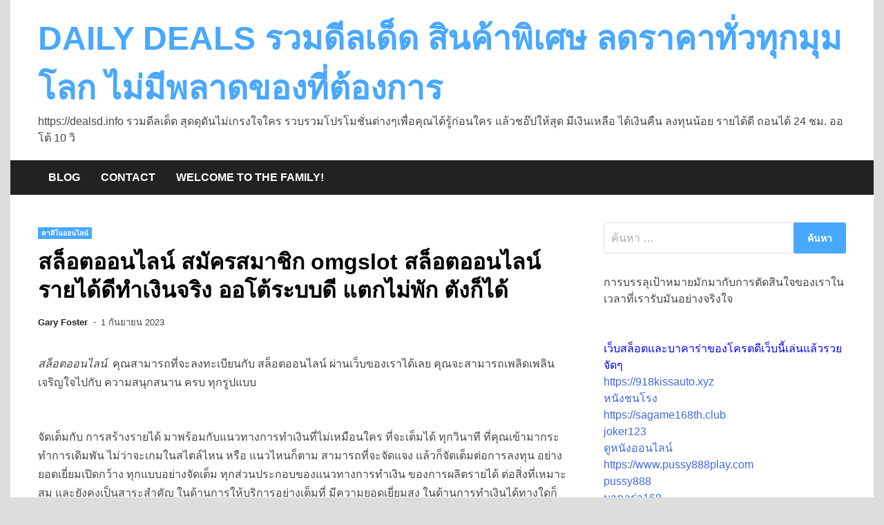

--- FILE ---
content_type: text/html; charset=UTF-8
request_url: https://dealsd.info/%E0%B8%AA%E0%B8%A5%E0%B9%87%E0%B8%AD%E0%B8%95%E0%B8%AD%E0%B8%AD%E0%B8%99%E0%B9%84%E0%B8%A5%E0%B8%99%E0%B9%8C-%E0%B8%AA%E0%B8%A1%E0%B8%B1%E0%B8%84%E0%B8%A3%E0%B8%AA%E0%B8%A1%E0%B8%B2%E0%B8%8A%E0%B8%B4/
body_size: 17405
content:
<!doctype html>
<html lang="th">
<head>
	<meta charset="UTF-8">
	<meta name="viewport" content="width=device-width, initial-scale=1">
	<link rel="profile" href="https://gmpg.org/xfn/11">

	<meta name='robots' content='index, follow, max-image-preview:large, max-snippet:-1, max-video-preview:-1' />

	<!-- This site is optimized with the Yoast SEO Premium plugin v19.2.1 (Yoast SEO v26.9-RC1) - https://yoast.com/product/yoast-seo-premium-wordpress/ -->
	<title>สล็อตออนไลน์ สมัครสมาชิก omgslot สล็อตออนไลน์ รายได้ดีทำเงินจริง ออโต้ระบบดี แตกไม่พัก ตังก็ได้ - DAILY DEALS รวมดีลเด็ด สินค้าพิเศษ ลดราคาทั่วทุกมุมโลก ไม่มีพลาดของที่ต้องการ</title>
	<link rel="canonical" href="https://dealsd.info/สล็อตออนไลน์-สมัครสมาชิ/" />
	<meta property="og:locale" content="th_TH" />
	<meta property="og:type" content="article" />
	<meta property="og:title" content="สล็อตออนไลน์ สมัครสมาชิก omgslot สล็อตออนไลน์ รายได้ดีทำเงินจริง ออโต้ระบบดี แตกไม่พัก ตังก็ได้" />
	<meta property="og:description" content="สล็อตออนไลน์  คุณสามารถที่จะลง&hellip;" />
	<meta property="og:url" content="https://dealsd.info/สล็อตออนไลน์-สมัครสมาชิ/" />
	<meta property="og:site_name" content="DAILY DEALS รวมดีลเด็ด สินค้าพิเศษ ลดราคาทั่วทุกมุมโลก ไม่มีพลาดของที่ต้องการ" />
	<meta property="article:published_time" content="2023-09-01T12:36:05+00:00" />
	<meta property="og:image" content="https://sv1.picz.in.th/images/2023/09/01/dWq6cp1.png" />
	<meta name="author" content="Gary Foster" />
	<meta name="twitter:card" content="summary_large_image" />
	<meta name="twitter:label1" content="Written by" />
	<meta name="twitter:data1" content="Gary Foster" />
	<script type="application/ld+json" class="yoast-schema-graph">{"@context":"https://schema.org","@graph":[{"@type":"Article","@id":"https://dealsd.info/%e0%b8%aa%e0%b8%a5%e0%b9%87%e0%b8%ad%e0%b8%95%e0%b8%ad%e0%b8%ad%e0%b8%99%e0%b9%84%e0%b8%a5%e0%b8%99%e0%b9%8c-%e0%b8%aa%e0%b8%a1%e0%b8%b1%e0%b8%84%e0%b8%a3%e0%b8%aa%e0%b8%a1%e0%b8%b2%e0%b8%8a%e0%b8%b4/#article","isPartOf":{"@id":"https://dealsd.info/%e0%b8%aa%e0%b8%a5%e0%b9%87%e0%b8%ad%e0%b8%95%e0%b8%ad%e0%b8%ad%e0%b8%99%e0%b9%84%e0%b8%a5%e0%b8%99%e0%b9%8c-%e0%b8%aa%e0%b8%a1%e0%b8%b1%e0%b8%84%e0%b8%a3%e0%b8%aa%e0%b8%a1%e0%b8%b2%e0%b8%8a%e0%b8%b4/"},"author":{"name":"Gary Foster","@id":"https://dealsd.info/#/schema/person/6f09df41ad906cd9895b4d82fb8da1f8"},"headline":"สล็อตออนไลน์ สมัครสมาชิก omgslot สล็อตออนไลน์ รายได้ดีทำเงินจริง ออโต้ระบบดี แตกไม่พัก ตังก็ได้","datePublished":"2023-09-01T12:36:05+00:00","mainEntityOfPage":{"@id":"https://dealsd.info/%e0%b8%aa%e0%b8%a5%e0%b9%87%e0%b8%ad%e0%b8%95%e0%b8%ad%e0%b8%ad%e0%b8%99%e0%b9%84%e0%b8%a5%e0%b8%99%e0%b9%8c-%e0%b8%aa%e0%b8%a1%e0%b8%b1%e0%b8%84%e0%b8%a3%e0%b8%aa%e0%b8%a1%e0%b8%b2%e0%b8%8a%e0%b8%b4/"},"wordCount":4,"image":{"@id":"https://dealsd.info/%e0%b8%aa%e0%b8%a5%e0%b9%87%e0%b8%ad%e0%b8%95%e0%b8%ad%e0%b8%ad%e0%b8%99%e0%b9%84%e0%b8%a5%e0%b8%99%e0%b9%8c-%e0%b8%aa%e0%b8%a1%e0%b8%b1%e0%b8%84%e0%b8%a3%e0%b8%aa%e0%b8%a1%e0%b8%b2%e0%b8%8a%e0%b8%b4/#primaryimage"},"thumbnailUrl":"https://sv1.picz.in.th/images/2023/09/01/dWq6cp1.png","articleSection":["คาสิโนออนไลน์"],"inLanguage":"th"},{"@type":"WebPage","@id":"https://dealsd.info/%e0%b8%aa%e0%b8%a5%e0%b9%87%e0%b8%ad%e0%b8%95%e0%b8%ad%e0%b8%ad%e0%b8%99%e0%b9%84%e0%b8%a5%e0%b8%99%e0%b9%8c-%e0%b8%aa%e0%b8%a1%e0%b8%b1%e0%b8%84%e0%b8%a3%e0%b8%aa%e0%b8%a1%e0%b8%b2%e0%b8%8a%e0%b8%b4/","url":"https://dealsd.info/%e0%b8%aa%e0%b8%a5%e0%b9%87%e0%b8%ad%e0%b8%95%e0%b8%ad%e0%b8%ad%e0%b8%99%e0%b9%84%e0%b8%a5%e0%b8%99%e0%b9%8c-%e0%b8%aa%e0%b8%a1%e0%b8%b1%e0%b8%84%e0%b8%a3%e0%b8%aa%e0%b8%a1%e0%b8%b2%e0%b8%8a%e0%b8%b4/","name":"สล็อตออนไลน์ สมัครสมาชิก omgslot สล็อตออนไลน์ รายได้ดีทำเงินจริง ออโต้ระบบดี แตกไม่พัก ตังก็ได้ - DAILY DEALS รวมดีลเด็ด สินค้าพิเศษ ลดราคาทั่วทุกมุมโลก ไม่มีพลาดของที่ต้องการ","isPartOf":{"@id":"https://dealsd.info/#website"},"primaryImageOfPage":{"@id":"https://dealsd.info/%e0%b8%aa%e0%b8%a5%e0%b9%87%e0%b8%ad%e0%b8%95%e0%b8%ad%e0%b8%ad%e0%b8%99%e0%b9%84%e0%b8%a5%e0%b8%99%e0%b9%8c-%e0%b8%aa%e0%b8%a1%e0%b8%b1%e0%b8%84%e0%b8%a3%e0%b8%aa%e0%b8%a1%e0%b8%b2%e0%b8%8a%e0%b8%b4/#primaryimage"},"image":{"@id":"https://dealsd.info/%e0%b8%aa%e0%b8%a5%e0%b9%87%e0%b8%ad%e0%b8%95%e0%b8%ad%e0%b8%ad%e0%b8%99%e0%b9%84%e0%b8%a5%e0%b8%99%e0%b9%8c-%e0%b8%aa%e0%b8%a1%e0%b8%b1%e0%b8%84%e0%b8%a3%e0%b8%aa%e0%b8%a1%e0%b8%b2%e0%b8%8a%e0%b8%b4/#primaryimage"},"thumbnailUrl":"https://sv1.picz.in.th/images/2023/09/01/dWq6cp1.png","datePublished":"2023-09-01T12:36:05+00:00","author":{"@id":"https://dealsd.info/#/schema/person/6f09df41ad906cd9895b4d82fb8da1f8"},"breadcrumb":{"@id":"https://dealsd.info/%e0%b8%aa%e0%b8%a5%e0%b9%87%e0%b8%ad%e0%b8%95%e0%b8%ad%e0%b8%ad%e0%b8%99%e0%b9%84%e0%b8%a5%e0%b8%99%e0%b9%8c-%e0%b8%aa%e0%b8%a1%e0%b8%b1%e0%b8%84%e0%b8%a3%e0%b8%aa%e0%b8%a1%e0%b8%b2%e0%b8%8a%e0%b8%b4/#breadcrumb"},"inLanguage":"th","potentialAction":[{"@type":"ReadAction","target":["https://dealsd.info/%e0%b8%aa%e0%b8%a5%e0%b9%87%e0%b8%ad%e0%b8%95%e0%b8%ad%e0%b8%ad%e0%b8%99%e0%b9%84%e0%b8%a5%e0%b8%99%e0%b9%8c-%e0%b8%aa%e0%b8%a1%e0%b8%b1%e0%b8%84%e0%b8%a3%e0%b8%aa%e0%b8%a1%e0%b8%b2%e0%b8%8a%e0%b8%b4/"]}]},{"@type":"ImageObject","inLanguage":"th","@id":"https://dealsd.info/%e0%b8%aa%e0%b8%a5%e0%b9%87%e0%b8%ad%e0%b8%95%e0%b8%ad%e0%b8%ad%e0%b8%99%e0%b9%84%e0%b8%a5%e0%b8%99%e0%b9%8c-%e0%b8%aa%e0%b8%a1%e0%b8%b1%e0%b8%84%e0%b8%a3%e0%b8%aa%e0%b8%a1%e0%b8%b2%e0%b8%8a%e0%b8%b4/#primaryimage","url":"https://sv1.picz.in.th/images/2023/09/01/dWq6cp1.png","contentUrl":"https://sv1.picz.in.th/images/2023/09/01/dWq6cp1.png"},{"@type":"BreadcrumbList","@id":"https://dealsd.info/%e0%b8%aa%e0%b8%a5%e0%b9%87%e0%b8%ad%e0%b8%95%e0%b8%ad%e0%b8%ad%e0%b8%99%e0%b9%84%e0%b8%a5%e0%b8%99%e0%b9%8c-%e0%b8%aa%e0%b8%a1%e0%b8%b1%e0%b8%84%e0%b8%a3%e0%b8%aa%e0%b8%a1%e0%b8%b2%e0%b8%8a%e0%b8%b4/#breadcrumb","itemListElement":[{"@type":"ListItem","position":1,"name":"Home","item":"https://dealsd.info/"},{"@type":"ListItem","position":2,"name":"สล็อตออนไลน์ สมัครสมาชิก omgslot สล็อตออนไลน์ รายได้ดีทำเงินจริง ออโต้ระบบดี แตกไม่พัก ตังก็ได้"}]},{"@type":"WebSite","@id":"https://dealsd.info/#website","url":"https://dealsd.info/","name":"DAILY DEALS รวมดีลเด็ด สินค้าพิเศษ ลดราคาทั่วทุกมุมโลก ไม่มีพลาดของที่ต้องการ","description":"https://dealsd.info รวมดีลเด็ด สุดดุดันไม่เกรงใจใคร รวบรวมโปรโมชั่นต่างๆเพื่อคุณได้รู้ก่อนใคร แล้วชอ๊ปให้สุด มีเงินเหลือ ได้เงินคืน ลงทุนน้อย รายได้ดี ถอนได้ 24 ชม. ออโต้ 10 วิ","potentialAction":[{"@type":"SearchAction","target":{"@type":"EntryPoint","urlTemplate":"https://dealsd.info/?s={search_term_string}"},"query-input":{"@type":"PropertyValueSpecification","valueRequired":true,"valueName":"search_term_string"}}],"inLanguage":"th"},{"@type":"Person","@id":"https://dealsd.info/#/schema/person/6f09df41ad906cd9895b4d82fb8da1f8","name":"Gary Foster","image":{"@type":"ImageObject","inLanguage":"th","@id":"https://dealsd.info/#/schema/person/image/","url":"https://secure.gravatar.com/avatar/bc7769a518122627ebee7f7677def5c23f41c28fe051b34839d35d289a4457ed?s=96&d=wavatar&r=x","contentUrl":"https://secure.gravatar.com/avatar/bc7769a518122627ebee7f7677def5c23f41c28fe051b34839d35d289a4457ed?s=96&d=wavatar&r=x","caption":"Gary Foster"},"url":"https://dealsd.info/author/garyfoster/"}]}</script>
	<!-- / Yoast SEO Premium plugin. -->


<link rel="alternate" type="application/rss+xml" title="DAILY DEALS รวมดีลเด็ด สินค้าพิเศษ ลดราคาทั่วทุกมุมโลก ไม่มีพลาดของที่ต้องการ &raquo; ฟีด" href="https://dealsd.info/feed/" />
<link rel="alternate" type="application/rss+xml" title="DAILY DEALS รวมดีลเด็ด สินค้าพิเศษ ลดราคาทั่วทุกมุมโลก ไม่มีพลาดของที่ต้องการ &raquo; ฟีดความเห็น" href="https://dealsd.info/comments/feed/" />
<link rel="alternate" title="oEmbed (JSON)" type="application/json+oembed" href="https://dealsd.info/wp-json/oembed/1.0/embed?url=https%3A%2F%2Fdealsd.info%2F%25e0%25b8%25aa%25e0%25b8%25a5%25e0%25b9%2587%25e0%25b8%25ad%25e0%25b8%2595%25e0%25b8%25ad%25e0%25b8%25ad%25e0%25b8%2599%25e0%25b9%2584%25e0%25b8%25a5%25e0%25b8%2599%25e0%25b9%258c-%25e0%25b8%25aa%25e0%25b8%25a1%25e0%25b8%25b1%25e0%25b8%2584%25e0%25b8%25a3%25e0%25b8%25aa%25e0%25b8%25a1%25e0%25b8%25b2%25e0%25b8%258a%25e0%25b8%25b4%2F" />
<link rel="alternate" title="oEmbed (XML)" type="text/xml+oembed" href="https://dealsd.info/wp-json/oembed/1.0/embed?url=https%3A%2F%2Fdealsd.info%2F%25e0%25b8%25aa%25e0%25b8%25a5%25e0%25b9%2587%25e0%25b8%25ad%25e0%25b8%2595%25e0%25b8%25ad%25e0%25b8%25ad%25e0%25b8%2599%25e0%25b9%2584%25e0%25b8%25a5%25e0%25b8%2599%25e0%25b9%258c-%25e0%25b8%25aa%25e0%25b8%25a1%25e0%25b8%25b1%25e0%25b8%2584%25e0%25b8%25a3%25e0%25b8%25aa%25e0%25b8%25a1%25e0%25b8%25b2%25e0%25b8%258a%25e0%25b8%25b4%2F&#038;format=xml" />
<style id='wp-img-auto-sizes-contain-inline-css'>
img:is([sizes=auto i],[sizes^="auto," i]){contain-intrinsic-size:3000px 1500px}
/*# sourceURL=wp-img-auto-sizes-contain-inline-css */
</style>
<style id='wp-emoji-styles-inline-css'>

	img.wp-smiley, img.emoji {
		display: inline !important;
		border: none !important;
		box-shadow: none !important;
		height: 1em !important;
		width: 1em !important;
		margin: 0 0.07em !important;
		vertical-align: -0.1em !important;
		background: none !important;
		padding: 0 !important;
	}
/*# sourceURL=wp-emoji-styles-inline-css */
</style>
<style id='wp-block-library-inline-css'>
:root{--wp-block-synced-color:#7a00df;--wp-block-synced-color--rgb:122,0,223;--wp-bound-block-color:var(--wp-block-synced-color);--wp-editor-canvas-background:#ddd;--wp-admin-theme-color:#007cba;--wp-admin-theme-color--rgb:0,124,186;--wp-admin-theme-color-darker-10:#006ba1;--wp-admin-theme-color-darker-10--rgb:0,107,160.5;--wp-admin-theme-color-darker-20:#005a87;--wp-admin-theme-color-darker-20--rgb:0,90,135;--wp-admin-border-width-focus:2px}@media (min-resolution:192dpi){:root{--wp-admin-border-width-focus:1.5px}}.wp-element-button{cursor:pointer}:root .has-very-light-gray-background-color{background-color:#eee}:root .has-very-dark-gray-background-color{background-color:#313131}:root .has-very-light-gray-color{color:#eee}:root .has-very-dark-gray-color{color:#313131}:root .has-vivid-green-cyan-to-vivid-cyan-blue-gradient-background{background:linear-gradient(135deg,#00d084,#0693e3)}:root .has-purple-crush-gradient-background{background:linear-gradient(135deg,#34e2e4,#4721fb 50%,#ab1dfe)}:root .has-hazy-dawn-gradient-background{background:linear-gradient(135deg,#faaca8,#dad0ec)}:root .has-subdued-olive-gradient-background{background:linear-gradient(135deg,#fafae1,#67a671)}:root .has-atomic-cream-gradient-background{background:linear-gradient(135deg,#fdd79a,#004a59)}:root .has-nightshade-gradient-background{background:linear-gradient(135deg,#330968,#31cdcf)}:root .has-midnight-gradient-background{background:linear-gradient(135deg,#020381,#2874fc)}:root{--wp--preset--font-size--normal:16px;--wp--preset--font-size--huge:42px}.has-regular-font-size{font-size:1em}.has-larger-font-size{font-size:2.625em}.has-normal-font-size{font-size:var(--wp--preset--font-size--normal)}.has-huge-font-size{font-size:var(--wp--preset--font-size--huge)}.has-text-align-center{text-align:center}.has-text-align-left{text-align:left}.has-text-align-right{text-align:right}.has-fit-text{white-space:nowrap!important}#end-resizable-editor-section{display:none}.aligncenter{clear:both}.items-justified-left{justify-content:flex-start}.items-justified-center{justify-content:center}.items-justified-right{justify-content:flex-end}.items-justified-space-between{justify-content:space-between}.screen-reader-text{border:0;clip-path:inset(50%);height:1px;margin:-1px;overflow:hidden;padding:0;position:absolute;width:1px;word-wrap:normal!important}.screen-reader-text:focus{background-color:#ddd;clip-path:none;color:#444;display:block;font-size:1em;height:auto;left:5px;line-height:normal;padding:15px 23px 14px;text-decoration:none;top:5px;width:auto;z-index:100000}html :where(.has-border-color){border-style:solid}html :where([style*=border-top-color]){border-top-style:solid}html :where([style*=border-right-color]){border-right-style:solid}html :where([style*=border-bottom-color]){border-bottom-style:solid}html :where([style*=border-left-color]){border-left-style:solid}html :where([style*=border-width]){border-style:solid}html :where([style*=border-top-width]){border-top-style:solid}html :where([style*=border-right-width]){border-right-style:solid}html :where([style*=border-bottom-width]){border-bottom-style:solid}html :where([style*=border-left-width]){border-left-style:solid}html :where(img[class*=wp-image-]){height:auto;max-width:100%}:where(figure){margin:0 0 1em}html :where(.is-position-sticky){--wp-admin--admin-bar--position-offset:var(--wp-admin--admin-bar--height,0px)}@media screen and (max-width:600px){html :where(.is-position-sticky){--wp-admin--admin-bar--position-offset:0px}}

/*# sourceURL=wp-block-library-inline-css */
</style><style id='global-styles-inline-css'>
:root{--wp--preset--aspect-ratio--square: 1;--wp--preset--aspect-ratio--4-3: 4/3;--wp--preset--aspect-ratio--3-4: 3/4;--wp--preset--aspect-ratio--3-2: 3/2;--wp--preset--aspect-ratio--2-3: 2/3;--wp--preset--aspect-ratio--16-9: 16/9;--wp--preset--aspect-ratio--9-16: 9/16;--wp--preset--color--black: #000000;--wp--preset--color--cyan-bluish-gray: #abb8c3;--wp--preset--color--white: #ffffff;--wp--preset--color--pale-pink: #f78da7;--wp--preset--color--vivid-red: #cf2e2e;--wp--preset--color--luminous-vivid-orange: #ff6900;--wp--preset--color--luminous-vivid-amber: #fcb900;--wp--preset--color--light-green-cyan: #7bdcb5;--wp--preset--color--vivid-green-cyan: #00d084;--wp--preset--color--pale-cyan-blue: #8ed1fc;--wp--preset--color--vivid-cyan-blue: #0693e3;--wp--preset--color--vivid-purple: #9b51e0;--wp--preset--gradient--vivid-cyan-blue-to-vivid-purple: linear-gradient(135deg,rgb(6,147,227) 0%,rgb(155,81,224) 100%);--wp--preset--gradient--light-green-cyan-to-vivid-green-cyan: linear-gradient(135deg,rgb(122,220,180) 0%,rgb(0,208,130) 100%);--wp--preset--gradient--luminous-vivid-amber-to-luminous-vivid-orange: linear-gradient(135deg,rgb(252,185,0) 0%,rgb(255,105,0) 100%);--wp--preset--gradient--luminous-vivid-orange-to-vivid-red: linear-gradient(135deg,rgb(255,105,0) 0%,rgb(207,46,46) 100%);--wp--preset--gradient--very-light-gray-to-cyan-bluish-gray: linear-gradient(135deg,rgb(238,238,238) 0%,rgb(169,184,195) 100%);--wp--preset--gradient--cool-to-warm-spectrum: linear-gradient(135deg,rgb(74,234,220) 0%,rgb(151,120,209) 20%,rgb(207,42,186) 40%,rgb(238,44,130) 60%,rgb(251,105,98) 80%,rgb(254,248,76) 100%);--wp--preset--gradient--blush-light-purple: linear-gradient(135deg,rgb(255,206,236) 0%,rgb(152,150,240) 100%);--wp--preset--gradient--blush-bordeaux: linear-gradient(135deg,rgb(254,205,165) 0%,rgb(254,45,45) 50%,rgb(107,0,62) 100%);--wp--preset--gradient--luminous-dusk: linear-gradient(135deg,rgb(255,203,112) 0%,rgb(199,81,192) 50%,rgb(65,88,208) 100%);--wp--preset--gradient--pale-ocean: linear-gradient(135deg,rgb(255,245,203) 0%,rgb(182,227,212) 50%,rgb(51,167,181) 100%);--wp--preset--gradient--electric-grass: linear-gradient(135deg,rgb(202,248,128) 0%,rgb(113,206,126) 100%);--wp--preset--gradient--midnight: linear-gradient(135deg,rgb(2,3,129) 0%,rgb(40,116,252) 100%);--wp--preset--font-size--small: 13px;--wp--preset--font-size--medium: 20px;--wp--preset--font-size--large: 36px;--wp--preset--font-size--x-large: 42px;--wp--preset--spacing--20: 0.44rem;--wp--preset--spacing--30: 0.67rem;--wp--preset--spacing--40: 1rem;--wp--preset--spacing--50: 1.5rem;--wp--preset--spacing--60: 2.25rem;--wp--preset--spacing--70: 3.38rem;--wp--preset--spacing--80: 5.06rem;--wp--preset--shadow--natural: 6px 6px 9px rgba(0, 0, 0, 0.2);--wp--preset--shadow--deep: 12px 12px 50px rgba(0, 0, 0, 0.4);--wp--preset--shadow--sharp: 6px 6px 0px rgba(0, 0, 0, 0.2);--wp--preset--shadow--outlined: 6px 6px 0px -3px rgb(255, 255, 255), 6px 6px rgb(0, 0, 0);--wp--preset--shadow--crisp: 6px 6px 0px rgb(0, 0, 0);}:where(.is-layout-flex){gap: 0.5em;}:where(.is-layout-grid){gap: 0.5em;}body .is-layout-flex{display: flex;}.is-layout-flex{flex-wrap: wrap;align-items: center;}.is-layout-flex > :is(*, div){margin: 0;}body .is-layout-grid{display: grid;}.is-layout-grid > :is(*, div){margin: 0;}:where(.wp-block-columns.is-layout-flex){gap: 2em;}:where(.wp-block-columns.is-layout-grid){gap: 2em;}:where(.wp-block-post-template.is-layout-flex){gap: 1.25em;}:where(.wp-block-post-template.is-layout-grid){gap: 1.25em;}.has-black-color{color: var(--wp--preset--color--black) !important;}.has-cyan-bluish-gray-color{color: var(--wp--preset--color--cyan-bluish-gray) !important;}.has-white-color{color: var(--wp--preset--color--white) !important;}.has-pale-pink-color{color: var(--wp--preset--color--pale-pink) !important;}.has-vivid-red-color{color: var(--wp--preset--color--vivid-red) !important;}.has-luminous-vivid-orange-color{color: var(--wp--preset--color--luminous-vivid-orange) !important;}.has-luminous-vivid-amber-color{color: var(--wp--preset--color--luminous-vivid-amber) !important;}.has-light-green-cyan-color{color: var(--wp--preset--color--light-green-cyan) !important;}.has-vivid-green-cyan-color{color: var(--wp--preset--color--vivid-green-cyan) !important;}.has-pale-cyan-blue-color{color: var(--wp--preset--color--pale-cyan-blue) !important;}.has-vivid-cyan-blue-color{color: var(--wp--preset--color--vivid-cyan-blue) !important;}.has-vivid-purple-color{color: var(--wp--preset--color--vivid-purple) !important;}.has-black-background-color{background-color: var(--wp--preset--color--black) !important;}.has-cyan-bluish-gray-background-color{background-color: var(--wp--preset--color--cyan-bluish-gray) !important;}.has-white-background-color{background-color: var(--wp--preset--color--white) !important;}.has-pale-pink-background-color{background-color: var(--wp--preset--color--pale-pink) !important;}.has-vivid-red-background-color{background-color: var(--wp--preset--color--vivid-red) !important;}.has-luminous-vivid-orange-background-color{background-color: var(--wp--preset--color--luminous-vivid-orange) !important;}.has-luminous-vivid-amber-background-color{background-color: var(--wp--preset--color--luminous-vivid-amber) !important;}.has-light-green-cyan-background-color{background-color: var(--wp--preset--color--light-green-cyan) !important;}.has-vivid-green-cyan-background-color{background-color: var(--wp--preset--color--vivid-green-cyan) !important;}.has-pale-cyan-blue-background-color{background-color: var(--wp--preset--color--pale-cyan-blue) !important;}.has-vivid-cyan-blue-background-color{background-color: var(--wp--preset--color--vivid-cyan-blue) !important;}.has-vivid-purple-background-color{background-color: var(--wp--preset--color--vivid-purple) !important;}.has-black-border-color{border-color: var(--wp--preset--color--black) !important;}.has-cyan-bluish-gray-border-color{border-color: var(--wp--preset--color--cyan-bluish-gray) !important;}.has-white-border-color{border-color: var(--wp--preset--color--white) !important;}.has-pale-pink-border-color{border-color: var(--wp--preset--color--pale-pink) !important;}.has-vivid-red-border-color{border-color: var(--wp--preset--color--vivid-red) !important;}.has-luminous-vivid-orange-border-color{border-color: var(--wp--preset--color--luminous-vivid-orange) !important;}.has-luminous-vivid-amber-border-color{border-color: var(--wp--preset--color--luminous-vivid-amber) !important;}.has-light-green-cyan-border-color{border-color: var(--wp--preset--color--light-green-cyan) !important;}.has-vivid-green-cyan-border-color{border-color: var(--wp--preset--color--vivid-green-cyan) !important;}.has-pale-cyan-blue-border-color{border-color: var(--wp--preset--color--pale-cyan-blue) !important;}.has-vivid-cyan-blue-border-color{border-color: var(--wp--preset--color--vivid-cyan-blue) !important;}.has-vivid-purple-border-color{border-color: var(--wp--preset--color--vivid-purple) !important;}.has-vivid-cyan-blue-to-vivid-purple-gradient-background{background: var(--wp--preset--gradient--vivid-cyan-blue-to-vivid-purple) !important;}.has-light-green-cyan-to-vivid-green-cyan-gradient-background{background: var(--wp--preset--gradient--light-green-cyan-to-vivid-green-cyan) !important;}.has-luminous-vivid-amber-to-luminous-vivid-orange-gradient-background{background: var(--wp--preset--gradient--luminous-vivid-amber-to-luminous-vivid-orange) !important;}.has-luminous-vivid-orange-to-vivid-red-gradient-background{background: var(--wp--preset--gradient--luminous-vivid-orange-to-vivid-red) !important;}.has-very-light-gray-to-cyan-bluish-gray-gradient-background{background: var(--wp--preset--gradient--very-light-gray-to-cyan-bluish-gray) !important;}.has-cool-to-warm-spectrum-gradient-background{background: var(--wp--preset--gradient--cool-to-warm-spectrum) !important;}.has-blush-light-purple-gradient-background{background: var(--wp--preset--gradient--blush-light-purple) !important;}.has-blush-bordeaux-gradient-background{background: var(--wp--preset--gradient--blush-bordeaux) !important;}.has-luminous-dusk-gradient-background{background: var(--wp--preset--gradient--luminous-dusk) !important;}.has-pale-ocean-gradient-background{background: var(--wp--preset--gradient--pale-ocean) !important;}.has-electric-grass-gradient-background{background: var(--wp--preset--gradient--electric-grass) !important;}.has-midnight-gradient-background{background: var(--wp--preset--gradient--midnight) !important;}.has-small-font-size{font-size: var(--wp--preset--font-size--small) !important;}.has-medium-font-size{font-size: var(--wp--preset--font-size--medium) !important;}.has-large-font-size{font-size: var(--wp--preset--font-size--large) !important;}.has-x-large-font-size{font-size: var(--wp--preset--font-size--x-large) !important;}
/*# sourceURL=global-styles-inline-css */
</style>

<style id='classic-theme-styles-inline-css'>
/*! This file is auto-generated */
.wp-block-button__link{color:#fff;background-color:#32373c;border-radius:9999px;box-shadow:none;text-decoration:none;padding:calc(.667em + 2px) calc(1.333em + 2px);font-size:1.125em}.wp-block-file__button{background:#32373c;color:#fff;text-decoration:none}
/*# sourceURL=/wp-includes/css/classic-themes.min.css */
</style>
<link rel='stylesheet' id='dashicons-css' href='https://dealsd.info/wp-includes/css/dashicons.min.css?ver=6.9' media='all' />
<link rel='stylesheet' id='admin-bar-css' href='https://dealsd.info/wp-includes/css/admin-bar.min.css?ver=6.9' media='all' />
<style id='admin-bar-inline-css'>

    /* Hide CanvasJS credits for P404 charts specifically */
    #p404RedirectChart .canvasjs-chart-credit {
        display: none !important;
    }
    
    #p404RedirectChart canvas {
        border-radius: 6px;
    }

    .p404-redirect-adminbar-weekly-title {
        font-weight: bold;
        font-size: 14px;
        color: #fff;
        margin-bottom: 6px;
    }

    #wpadminbar #wp-admin-bar-p404_free_top_button .ab-icon:before {
        content: "\f103";
        color: #dc3545;
        top: 3px;
    }
    
    #wp-admin-bar-p404_free_top_button .ab-item {
        min-width: 80px !important;
        padding: 0px !important;
    }
    
    /* Ensure proper positioning and z-index for P404 dropdown */
    .p404-redirect-adminbar-dropdown-wrap { 
        min-width: 0; 
        padding: 0;
        position: static !important;
    }
    
    #wpadminbar #wp-admin-bar-p404_free_top_button_dropdown {
        position: static !important;
    }
    
    #wpadminbar #wp-admin-bar-p404_free_top_button_dropdown .ab-item {
        padding: 0 !important;
        margin: 0 !important;
    }
    
    .p404-redirect-dropdown-container {
        min-width: 340px;
        padding: 18px 18px 12px 18px;
        background: #23282d !important;
        color: #fff;
        border-radius: 12px;
        box-shadow: 0 8px 32px rgba(0,0,0,0.25);
        margin-top: 10px;
        position: relative !important;
        z-index: 999999 !important;
        display: block !important;
        border: 1px solid #444;
    }
    
    /* Ensure P404 dropdown appears on hover */
    #wpadminbar #wp-admin-bar-p404_free_top_button .p404-redirect-dropdown-container { 
        display: none !important;
    }
    
    #wpadminbar #wp-admin-bar-p404_free_top_button:hover .p404-redirect-dropdown-container { 
        display: block !important;
    }
    
    #wpadminbar #wp-admin-bar-p404_free_top_button:hover #wp-admin-bar-p404_free_top_button_dropdown .p404-redirect-dropdown-container {
        display: block !important;
    }
    
    .p404-redirect-card {
        background: #2c3338;
        border-radius: 8px;
        padding: 18px 18px 12px 18px;
        box-shadow: 0 2px 8px rgba(0,0,0,0.07);
        display: flex;
        flex-direction: column;
        align-items: flex-start;
        border: 1px solid #444;
    }
    
    .p404-redirect-btn {
        display: inline-block;
        background: #dc3545;
        color: #fff !important;
        font-weight: bold;
        padding: 5px 22px;
        border-radius: 8px;
        text-decoration: none;
        font-size: 17px;
        transition: background 0.2s, box-shadow 0.2s;
        margin-top: 8px;
        box-shadow: 0 2px 8px rgba(220,53,69,0.15);
        text-align: center;
        line-height: 1.6;
    }
    
    .p404-redirect-btn:hover {
        background: #c82333;
        color: #fff !important;
        box-shadow: 0 4px 16px rgba(220,53,69,0.25);
    }
    
    /* Prevent conflicts with other admin bar dropdowns */
    #wpadminbar .ab-top-menu > li:hover > .ab-item,
    #wpadminbar .ab-top-menu > li.hover > .ab-item {
        z-index: auto;
    }
    
    #wpadminbar #wp-admin-bar-p404_free_top_button:hover > .ab-item {
        z-index: 999998 !important;
    }
    
/*# sourceURL=admin-bar-inline-css */
</style>
<link rel='stylesheet' id='contact-form-7-css' href='https://dealsd.info/wp-content/plugins/contact-form-7/includes/css/styles.css?ver=6.1.4' media='all' />
<link rel='stylesheet' id='PageBuilderSandwich-css' href='https://dealsd.info/wp-content/plugins/page-builder-sandwich/page_builder_sandwich/css/style.min.css?ver=5.1.0' media='all' />
<link rel='stylesheet' id='tranzly-css' href='https://dealsd.info/wp-content/plugins/tranzly/includes/assets/css/tranzly.css?ver=2.0.0' media='all' />
<link rel='stylesheet' id='wp-show-posts-css' href='https://dealsd.info/wp-content/plugins/wp-show-posts/css/wp-show-posts-min.css?ver=1.1.6' media='all' />
<link rel='stylesheet' id='apace-style-css' href='https://dealsd.info/wp-content/themes/apace/style.css?ver=1.0.4' media='all' />
<script id="PageBuilderSandwich-js-extra">
var pbsFrontendParams = {"theme_name":"apace","map_api_key":""};
//# sourceURL=PageBuilderSandwich-js-extra
</script>
<script src="https://dealsd.info/wp-content/plugins/page-builder-sandwich/page_builder_sandwich/js/min/frontend-min.js?ver=5.1.0" id="PageBuilderSandwich-js"></script>
<script src="https://dealsd.info/wp-includes/js/jquery/jquery.min.js?ver=3.7.1" id="jquery-core-js"></script>
<script src="https://dealsd.info/wp-includes/js/jquery/jquery-migrate.min.js?ver=3.4.1" id="jquery-migrate-js"></script>
<script id="tranzly-js-extra">
var tranzly_plugin_vars = {"ajaxurl":"https://dealsd.info/wp-admin/admin-ajax.php","plugin_url":"https://dealsd.info/wp-content/plugins/tranzly/includes/","site_url":"https://dealsd.info"};
//# sourceURL=tranzly-js-extra
</script>
<script src="https://dealsd.info/wp-content/plugins/tranzly/includes/assets/js/tranzly.js?ver=2.0.0" id="tranzly-js"></script>
<link rel="https://api.w.org/" href="https://dealsd.info/wp-json/" /><link rel="alternate" title="JSON" type="application/json" href="https://dealsd.info/wp-json/wp/v2/posts/117" /><link rel="EditURI" type="application/rsd+xml" title="RSD" href="https://dealsd.info/xmlrpc.php?rsd" />
<meta name="generator" content="WordPress 6.9" />
<link rel='shortlink' href='https://dealsd.info/?p=117' />
<style>.recentcomments a{display:inline !important;padding:0 !important;margin:0 !important;}</style></head>

<body class="wp-singular post-template-default single single-post postid-117 single-format-standard wp-embed-responsive wp-theme-apace apace-boxed-layout">
<div id="page" class="site">
	<a class="skip-link screen-reader-text" href="#primary">Skip to content</a>

	<header id="masthead" class="site-header">
    
    <div class="apa-header-main-container apa-container">	
        <div class="site-branding apa-site-branding">
    
    <div class="apa-logo-container">
            </div>

    <div class="apa-site-title-container">
                    <p class="site-title"><a href="https://dealsd.info/" rel="home">DAILY DEALS รวมดีลเด็ด สินค้าพิเศษ ลดราคาทั่วทุกมุมโลก ไม่มีพลาดของที่ต้องการ</a></p>
                        <p class="site-description">https://dealsd.info รวมดีลเด็ด สุดดุดันไม่เกรงใจใคร รวบรวมโปรโมชั่นต่างๆเพื่อคุณได้รู้ก่อนใคร แล้วชอ๊ปให้สุด มีเงินเหลือ ได้เงินคืน ลงทุนน้อย รายได้ดี ถอนได้ 24 ชม. ออโต้ 10 วิ</p>
            </div><!-- .apa-site-title-container -->

</div><!-- .site-branding -->            </div><!-- .apa-header-main-container -->

    
    <nav id="site-navigation" class="main-navigation">
    <div class="apa-container">

        <button class="menu-toggle" aria-controls="primary-menu" aria-expanded="false" aria-label="Menu">
            <span class="apa-menu-bars"><svg xmlns="http://www.w3.org/2000/svg" width="24" height="24" viewBox="0 0 24 24" fill="none" stroke="currentColor" stroke-width="2" stroke-linecap="round" stroke-linejoin="round" class="apa-svg-icon apace-menu"><line x1="3" y1="12" x2="21" y2="12"></line><line x1="3" y1="6" x2="21" y2="6"></line><line x1="3" y1="18" x2="21" y2="18"></line></svg></span>
            <span class="apa-menu-close"><svg xmlns="http://www.w3.org/2000/svg" width="24" height="24" viewBox="0 0 24 24" fill="none" stroke="currentColor" stroke-width="2" stroke-linecap="round" stroke-linejoin="round" class="apa-svg-icon apace-x"><line x1="18" y1="6" x2="6" y2="18"></line><line x1="6" y1="6" x2="18" y2="18"></line></svg></span>
        </button>

        <div class="menu"><ul><li class="page_item page-item-16"><a href="https://dealsd.info/blog/">Blog</a></li><li class="page_item page-item-10"><a href="https://dealsd.info/contact/">Contact</a></li><li class="page_item page-item-13"><a href="https://dealsd.info/home/">Welcome to the family!</a></li></ul></div>    </div><!-- .apa-container -->
</nav><!-- #site-navigation -->
</header><!-- #masthead -->
	<div id="content" class="site-content apa-container"><div id="primary" class="content-area">

	<main id="main" class="site-main">

		
<article id="post-117" class="apa-single-article post-117 post type-post status-publish format-standard hentry category-26">
	<header class="entry-header">
		<div class="apa-category-list"><a href="https://dealsd.info/category/%e0%b8%84%e0%b8%b2%e0%b8%aa%e0%b8%b4%e0%b9%82%e0%b8%99%e0%b8%ad%e0%b8%ad%e0%b8%99%e0%b9%84%e0%b8%a5%e0%b8%99%e0%b9%8c/" rel="category tag">คาสิโนออนไลน์</a></div><h1 class="entry-title">สล็อตออนไลน์ สมัครสมาชิก omgslot สล็อตออนไลน์ รายได้ดีทำเงินจริง ออโต้ระบบดี แตกไม่พัก ตังก็ได้</h1>			<div class="entry-meta">
				<span class="byline"><span class="author vcard"><a class="url fn n" href="https://dealsd.info/author/garyfoster/">Gary Foster</a></span></span><span class="apace-separator"><svg xmlns="http://www.w3.org/2000/svg" width="24" height="24" viewBox="0 0 24 24" fill="none" stroke="currentColor" stroke-width="2" stroke-linecap="round" stroke-linejoin="round" class="apa-svg-icon apace-dash"><line x1="10.5" y1="10.5" x2="15.5" y2="10.5"></line></svg></span><span class="posted-on"><a href="https://dealsd.info/%e0%b8%aa%e0%b8%a5%e0%b9%87%e0%b8%ad%e0%b8%95%e0%b8%ad%e0%b8%ad%e0%b8%99%e0%b9%84%e0%b8%a5%e0%b8%99%e0%b9%8c-%e0%b8%aa%e0%b8%a1%e0%b8%b1%e0%b8%84%e0%b8%a3%e0%b8%aa%e0%b8%a1%e0%b8%b2%e0%b8%8a%e0%b8%b4/" rel="bookmark"><time class="entry-date published updated" datetime="2023-09-01T19:36:05+07:00">1 กันยายน 2023</time></a></span>			</div><!-- .entry-meta -->
			</header><!-- .entry-header -->

	
	<div class="entry-content">
		<div class="pbs-main-wrapper"><p><em>สล็อตออนไลน์</em>  คุณสามารถที่จะลงทะเบียนกับ สล็อตออนไลน์ ผ่านเว็บของเราได้เลย คุณจะสามารถเพลิดเพลินเจริญใจไปกับ ความสนุกสนาน ครบ ทุกรูปแบบ<br />
<img decoding="async" alt="" src="https://sv1.picz.in.th/images/2023/09/01/dWq6cp1.png" style="height:132px; margin:10px; width:300px" /></p>
<p>จัดเต็มกับ การสร้างรายได้ มาพร้อมกับแนวทางการทำเงินที่ไม่เหมือนใคร ที่จะเต็มได้ ทุกวินาที ที่คุณเข้ามากระทำการเดิมพัน ไม่ว่าจะเกมในสไตล์ไหน หรือ แนวไหนก็ตาม สามารถที่จะจัดแจง แล้วก็จัดเต็มต่อการลงทุน อย่างยอดเยี่ยมเปิดกว้าง ทุกแบบอย่างจัดเต็ม ทุกส่วนประกอบของแนวทางการทำเงิน ของการผลิตรายได้ ต่อสิ่งที่เหมาะสม และยังคงเป็นสาระสำคัญ ในด้านการให้บริการอย่างเต็มที่ มีความยอดเยี่ยมสูง ในด้านการทำเงินได้ทางใดก็ทางหนึ่ง อย่างไม่ต้องสงสัย และ omgslot พร้อมเปิดกว้าง ในด้านการสร้างรายได้อย่างแท้จริง</p>
<p>สล็อตออนไลน์ ระบบอัตโนมัติ เว็บไซต์ตรง เว็บใหญ่ 2023 วิถีทางดี ทำเงินจริง</p>
<p>สำหรับบริการ โดยตรง จาก สล็อตออนไลน์ เว็บตรงที่แตกง่าย ทำเงินดี เป็นประโยชน์มาพร้อมแล้ว สำหรับในการให้บริการในแนวทางเลือกที่ดี เป็นสาระสำคัญของการสร้างรายได้ ที่พร้อมเปิดกว้างในด้านการผลิตสรรค์สิ่งต่างๆอย่างลงตัวประดิษฐ์ ในด้านแนวทางการทำเงิน รวมทั้งมากับการคว้าเงินรางวัลมาอย่างดีเยี่ยม มีประสบการณ์สูง ต่อการทำเงิน พร้อมมีความยอดเยี่ยม แถมยังคงเปิดกว้าง ในแบบระบบการเล่นที่ไม่ซ้ำใคร เป็นการเปิดกว้าง ในด้านการทำเงินอย่างแท้จริง</p>
<p>นี่เป็น สิ่งที่ดี มากับตัวเลือกที่สุดยอด เป็นสิ่งที่เหมาะสม มาพร้อมกับแนวทางเลือก และก็หน้าที่ที่ค่อนข้างเยี่ยมยอด เปิดกว้างได้อย่างลงตัว ให้โอกาสได้อย่างเต็มเปี่ยม รวมทั้งยังคงเป็นส่วนที่ เป็นแนวทางที่ดี เปิดกว้างในรูปแบบของวิธีการทำเงิน อย่างแน่แท้ ก็เลยทำให้ไม่สนเท่ห์ใจว่า นี่จะเป็นอีกหนึ่งหัวใจสำคัญ ไม่ประหลาดใจ ที่นี่ จะเป็นอีกหนึ่งแนวทางที่พร้อมเปิดโอกาสใหม่ สู่โลกกว้างอันสมควรประสิทธิภาพใหม่สู่หนทาง ที่ยอดเยี่ยมคุ้มดีจริง เป็นช่องทางที่ไม่มีใครเหมือน สิ่งกลุ่มนี้ ยังเป็นอะไรที่ดีกับหนทางกลุ่มนี้ อย่างไม่ต้องสงสัย</p>
<p>สล็อตออนไลน์ ระบบออโต้ ทำเงินดีมีสาระ</p>
<p>ให้คุณได้เข้าถึง สล็อตออนไลน์ ระบบ Auto ที่จะมีคุณประโยชน์อย่างมากที่สุด ประกันในด้านการสร้างรายได้ ที่ไม่ซ้ำใคร และเราได้พร้อมเก็บรวบรวมเอาจุดเด่น สุดพิเศษ มาให้คุณได้ตัดสินใจกันดีกว่าว่า มีความเหมาะสมมากมายน้อย มากแค่ไหน ตัวเลือกดี มีประโยชน์มากมายไหม และก็มากับสาระสำคัญ ในด้านการผลิตรายได้ที่ดีจริง ดังต่อไปนี้</p>
<p>1. มีระบบระเบียบการเดิมพัน ในสล็อตออนไลน์ ที่ถูกพัฒนาที่มีความล้ำยุค อยู่เสมอเวลา เพื่อให้นักเรียนสามารถที่จะเล่นได้ อย่างสบาย ไม่มีขัดข้อง ไม่มีสะดุด</p>
<p>2. ท่านสามารถที่จะลงทุนพนันได้ มากยิ่งกว่า 100 เกมและก็มีเกมใหม่ ที่คอยอัพเดทอยู่เสมอเวลา ที่คุณสามารถกอบโกย เงินรางวัลได้อย่างมหาศาล</p>
<p>3. บริการที่ดี พร้อมให้บริการที่ต้องใจ สร้างความสุขใจ ในด้านกระบวนการทำเงินอย่างเต็มที่ ไม่ว่าท่านจะเลือกเล่นเกมไหน เวลาใด คุณก็สามารถที่จะสร้างรายได้ ที่เหมาะสม เปิดกว้างที่ถูกใจดีจัง</p>
<p>4. ไม่จำเป็นที่จะต้องมาวิตกกังวลหรือกลุ้มใจ ในเรื่องของการเล่นแล้วเสีย เนื่องจากพวกเรามีโปรโมชั่นคืนยอดเสียต่างๆที่ดี ให้กับคุณอย่างดีเยี่ยม</p>
<p>5. พร้อมชำระเงินรางวัลที่คุ้มค่า เบี้ยประกันจ่ายที่ศูนย์ ไม่มีการหักเปอร์เซ็นต์อย่างแน่แท้ กับวิธีการทำเงินที่ลงตัว ให้ท่านได้เข้ามากอบโกยเงิน รางวัลอย่างเต็มเปี่ยม</p>
<p>สล็อตออนไลน์ ระบบเด็ด ศูนย์รวมสล็อตที่โดนใจ ไม่ฉงนใจที่ <a href="https://omgslot.net/">สล็อตออนไลน์</a> มากับการให้บริการ ที่จะเป็นศูนย์รวมของการสร้างรายได้อย่างแท้จริง และเรายังคงคัดสรรคุณภาพที่ดี ให้คุณได้เล่นอยู่อย่างสม่ำเสมอ เปิดกว้าง ในทุกรูปแบบของการจัดเต็มเลย คาสิโนสด เปิดกว้างในทุกการผลิตรายได้ รวมทั้งยังคงให้โอกาสใหม่ที่ดี ไม่มีใครเหมือนอย่างแน่แท้ กับแนวทางเลือกที่ยอดเยี่ยม คุ้มกว่านี้ไม่มีอีกแล้ว</p>
<p>1. สามารถเลือกเดิมพัน ผ่านเว็บไซต์ของพวกเราได้ ที่มีการอัพเดทใหม่ อยู่อย่างตลอดเวลา เพื่อทุกคนได้ลุ้นสนุก ไปพร้อมๆกับเรา</p>
<p>2. สนุกสนานสุดมัน หนทางใหม่ รูปแบบใหม่ กับการพัฒนาได้ทุกเพศ ทุกวัย สามารถเข้าเล่นได้จริงและ เปิดโอกาสที่ยอดเยี่ยม</p>
<p>3. ให้ท่านได้เข้ามาลุ้นโปรโมชั่น สุดพิเศษ ได้ในวันแล้ววันเล่า แม้ว่าจะคืนยอดเสีย หรือ โปรโมชั่นรางวัลใหญ่ ขนาดไหนก็สามารถที่จะเข้าถึงระบบได้จริง</p>
<p>4. เปิดโอกาสทุกแบบอย่าง ไม่จำเป็นต้องใช้เงินทุนเยอะแยะ มากแค่ไหนนัก สามารถที่จะสนุกสนานได้เลย กับการลงทุน แบบไม่มีอย่างน้อย ไม่จำกัดวงเงิน แล้วก็ยังสามารถลงทุนได้ ตามที่คุณอยากได้</p>
<p>5. หากคุณ ไม่มีประสบการณ์ที่มากเพียงพอ ไม่ต้องวิตกกังวลเลย เพราะว่ามีระบบระเบียบการทดสอบเล่นได้ อย่างเต็มความพร้อม ต่อความอยากได้ต่อสาระสำคัญ ที่สนุกสนานได้แบบไม่ทราบลืม</p>
<p>สมัครใช้งาน สล็อตออนไลน์ แตกง่ายโบนัสมาก สนุกสนานจริง มีคุณประโยชน์</p>
<p>ให้คุณได้เข้าถึง สล็อตออนไลน์ ที่ให้ท่านยิ่งเดิมพัน เท่าไหร่ก็ยิ่งจะเปิดโอกาส ให้คุณได้ลุ้นเงินรางวัลแบบไม่จำกัด วันนี้ ท่านจะได้เผชิญกับรวมทั้งรู้จักกับเกมออนไลน์ ที่ไม่มีใคร ไม่เคยทราบอย่างแน่นอน เพราะว่านี่คืออีกหนึ่งแหล่ง การสล็อตออนไลน์ ที่ยอดเยี่ยม เปิดกว้างทุกแบบอย่างบันเทิงใจได้ แบบจัดเต็มค้ำประกันความปลอดภัย พร้อมให้แด่คุณได้เข้าถึง การทำงานที่คุ้มมีความยอดเยี่ยม ในตัวเองสูงมาก</p>
<p><img decoding="async" alt="" src="https://sv1.picz.in.th/images/2023/09/01/dWq6Zb2.png" style="height:146px; width:300px" /></p>
<p><em>สล็อตออนไลน์</em> สมัครเข้ามาเป็นส่วนใดส่วนหนึ่งกับเราได้แล้ว วันนี้ ตรงนี้เลย แตกง่าย ได้เงินมากมาย สนุกสนานจริง และก็ยังคงมีประโยชน์ ในด้านการลงทุน และการทำเงินที่หลากหลาย ยังคงเป็นข้อสำคัญ ของการสร้างรายได้อย่างเหมาะสม เปิดกว้างแล้วก็ดีจริง มีคุณประโยชน์ในด้านโอกาส และการสร้างสรรค์อย่างเต็มที่ สนุกสนานจริงมีประโยชน์ จะต้องตรงนี้ ที่เดียว แค่นั้น</p>
<p>ก็เลยสามารถสรุปได้ว่า สล็อตออนไลน์ ผ่านเว็บไซต์แห่งนี้คือ แหล่งการให้บริการที่สุดยอด ตื่นเต้นลุ้นบันเทิงใจ ได้แบบไม่จำกัด ที่ทุนสามารถที่จะเข้าถึงได้อย่างเต็มเปี่ยม มีความยอดเยี่ยมสูง ที่พร้อมสะสมยอดเงินรางวัลที่ดี มีประโยชน์อย่างเห็นได้ชัด ในด้านการทำเงิน ในด้านการผลิตรายได้เปิดประสบการณ์ใหม่ สุดพิเศษจาก omgslot ที่คุณหาไม่ได้ จากที่ไหนอย่างแน่แท้</p>
</div>	</div><!-- .entry-content -->

	<footer class="entry-footer">
			</footer><!-- .entry-footer -->
</article><!-- #post-117 -->

	<nav class="navigation post-navigation" aria-label="เรื่อง">
		<h2 class="screen-reader-text">แนะแนวเรื่อง</h2>
		<div class="nav-links"><div class="nav-previous"><a href="https://dealsd.info/%e0%b9%80%e0%b8%82%e0%b9%89%e0%b8%b2%e0%b9%80%e0%b8%a5%e0%b9%88%e0%b8%99-%e0%b8%aa%e0%b8%a5%e0%b9%87%e0%b8%ad%e0%b8%95889-%e0%b9%84%e0%b8%a1%e0%b9%88%e0%b8%95%e0%b9%89%e0%b8%ad%e0%b8%87%e0%b8%9a/" rel="prev"><div class="apa-post-nav-prev-icon"><svg xmlns="http://www.w3.org/2000/svg" width="24" height="24" viewBox="0 0 24 24" fill="none" stroke="currentColor" stroke-width="2" stroke-linecap="round" stroke-linejoin="round" class="apa-svg-icon apace-arrow-left"><line x1="19" y1="12" x2="5" y2="12"></line><polyline points="12 19 5 12 12 5"></polyline></svg></div> <span class="nav-title">เข้าเล่น สล็อต889 ไม่ต้องบอกใครนะ โบนัสมากมาย แตกง่าย 2023 รับเงินจริงแน่นอน มาก่อน รวยก่อนไม่รอแล้วนะ</span></a></div><div class="nav-next"><a href="https://dealsd.info/%e0%b8%aa%e0%b8%a5%e0%b9%87%e0%b8%ad%e0%b8%95%e0%b8%ad%e0%b8%ad%e0%b8%99%e0%b9%84%e0%b8%a5%e0%b8%99%e0%b9%8c%e0%b9%80%e0%b8%a7%e0%b9%87%e0%b8%9a%e0%b8%95%e0%b8%a3%e0%b8%87/" rel="next"><div class="apa-post-nav-next-icon"><svg xmlns="http://www.w3.org/2000/svg" width="24" height="24" viewBox="0 0 24 24" fill="none" stroke="currentColor" stroke-width="2" stroke-linecap="round" stroke-linejoin="round" class="apa-svg-icon apace-arrow-right"><line x1="5" y1="12" x2="19" y2="12"></line><polyline points="12 5 19 12 12 19"></polyline></svg></div> <span class="nav-title">สล็อตออนไลน์ เว็บตรง</span></a></div></div>
	</nav>
	</main><!-- #main -->

</div><!-- #content -->


<div id="secondary" class="widget-area">
	<section id="search-2" class="widget widget_search"><form role="search" method="get" class="search-form" action="https://dealsd.info/">
				<label>
					<span class="screen-reader-text">ค้นหาสำหรับ:</span>
					<input type="search" class="search-field" placeholder="ค้นหา &hellip;" value="" name="s" />
				</label>
				<input type="submit" class="search-submit" value="ค้นหา" />
			</form></section><section id="block-2" class="widget widget_block"><p>การบรรลุเป้าหมายมักมากับการตัดสินใจของเราในเวลาที่เรารับมันอย่างจริงใจ</p>
<p><br /><span style="color: #0000ff;">เว็บสล็อตและบาคาร่าของโครตดีเว็บนี้เล่นแล้วรวยจัดๆ</span><br />
<a href="https://918kissauto.xyz/">https://918kissauto.xyz</a><br>
<a href="https://www.madoohd.com/">หนังชนโรง</a><br>
<a href="https://sagame168th.club/">https://sagame168th.club</a><br>
<a href="https://joker123auto.com/">joker123</a><br>
<a href="http://www.movie87hd.com/">ดูหนังออนไลน์</a><br>
<a href="https://www.pussy888play.com/">https://www.pussy888play.com</a><br>
<a href="https://pussy888win.com/">pussy888</a><br>
<a href="https://www.sexybaccarat168.com/">บาคาร่า168</a><br>
<a href="https://www.pgslot.golf/">https://www.pgslot.golf</a><br>
<a href="https://pgslot77.xyz/">pgslot77</a><br>
<a href="https://www.pgheng99.me/">pg99</a><br>
<a href="https://fullslotpg.org/">fullslotpg</a><br>
<a href="https://live22slot.xyz/">live22</a><br>
<a href="https://www.xn--2022-zeo6d9aba3jsc0aa7c7g3hnf.net/">ดูหนัง</a><br>
<a href="https://www.ilike-movie.com/">ดูหนังฟรี</a><br>
<a href="https://www.moviehdthai.com/">ดูหนังฟรี</a><br>
<a href="https://faro168.win/">สล็อต168</a><br>
<a href="https://hongkong456.me/">https://hongkong456.me</a><br>
<a href="https://www.puntaek66.me/">สล็อต66</a><br> <br>

<p><br /><span style="color: #993366;">เว็บคาสิโนน่าเล่น ทั้ง <strong>สล็อต</strong> และ <em>บาคาร่า</em> ตึงจริงแตกบ่อยมาก</span> <br />
<a href="https://joker123ths.shop/">joker123</a><br />
<a href="https://hengjing168.wiki/">slot168</a><br />
<a href="https://jin55.net/">https://jin55.net</a><br />
<a href="https://st99.wtf/">slot99</a><br />
<a href="https://alot666.amdast.com/">สล็อตเว็บตรง</a><br />
<a href="https://www.jinda44.xyz/">jinda44</a><br />
<a href="https://judhai168.co/">สล็อตเว็บตรง</a><br />
<a href="https://bonus888.life/">สล็อต888</a><br />
<a href="https://www.jin888.me/">JINDA888</a><br />
<a href="https://pgslot.today/">pgslot</a><br />
<a href="https://www.pussy888fun.io/">พุซซี่888</a><br />
<a href="https://www.sexyauto168.xyz/">บาคาร่า</a><br />
<a href="https://www.slotxo24hr.website/">slotxo</a><br />
<a href="https://www.tangtem168.asia/">slotpg</a><br />
<a href="https://www.xn--18-3qi5din4cwdvcvkxa5e.com/">ดูหนังโป๊</a><br />
<a href="https://1xbetth.vip/">https://1xbetth.vip</a><br />
<a href="https://funny18.asia/">pgslot</a><br />
<a href="https://allbet24hr.win/">allbet24</a><br />
<a href="https://pgslotth.io/">pg slot</a><br />
<a href="https://joker356.com/">joker 123</a><br />
<a href="https://samurai777.net/">https://samurai777.net</a><br />
<a href="https://tokyoslot88.com/">https://tokyoslot88.com</a><br />
<a href="https://betwayvietnam.com/">pgslotbetway</a><br />
<a href="https://jokerasia.net/">joker123</a><br />
<a href="https://moodeng.in/">pgslot</a><br />
<a href="https://gogoslot.asia/">https://gogoslot.asia</a><br /></section>
		<section id="recent-posts-2" class="widget widget_recent_entries">
		<h4 class="widget-title">เรื่องล่าสุด</h4>
		<ul>
											<li>
					<a href="https://dealsd.info/%e0%b8%ab%e0%b8%b1%e0%b8%a7%e0%b8%9e%e0%b8%ad%e0%b8%95-%e0%b8%81%e0%b8%a5%e0%b9%80%e0%b8%a1%e0%b9%87%e0%b8%94%e0%b9%81%e0%b8%99%e0%b8%a7%e0%b8%97%e0%b8%b2%e0%b8%87%e0%b9%83%e0%b8%99%e0%b8%81%e0%b8%b2/">หัวพอต กลเม็ดแนวทางในการเลือกซื้อพอตใช้แล้วทิ้ง และวัสดุอุปกรณ์เสริมที่สมควร สำหรับปี 2025 ^^</a>
									</li>
											<li>
					<a href="https://dealsd.info/%e0%b8%ab%e0%b8%b1%e0%b8%a7%e0%b8%9e%e0%b8%ad%e0%b8%95-%e0%b9%80%e0%b8%97%e0%b8%84%e0%b8%99%e0%b8%b4%e0%b8%84%e0%b8%81%e0%b8%b2%e0%b8%a3%e0%b9%80%e0%b8%a5%e0%b8%b7%e0%b8%ad%e0%b8%81%e0%b8%8b%e0%b8%b7/">หัวพอต เทคนิคการเลือกซื้อพอตใช้แล้วทิ้ง และก็เครื่องไม้เครื่องมือเสริมที่เหมาะสม โดยเฉพาะปี 2568 @@</a>
									</li>
											<li>
					<a href="https://dealsd.info/%e0%b8%97%e0%b8%b3%e0%b9%84%e0%b8%87%e0%b8%94%e0%b8%b5%e0%b9%80%e0%b8%a1%e0%b8%b7%e0%b9%88%e0%b8%ad%e0%b8%95%e0%b9%89%e0%b8%ad%e0%b8%87%e0%b9%80%e0%b8%94%e0%b8%b4%e0%b8%99%e0%b8%97%e0%b8%b2%e0%b8%87/">ทำไงดีเมื่อต้องเดินทางแต่ว่ากลัวเครื่องบิน</a>
									</li>
											<li>
					<a href="https://dealsd.info/%e0%b8%9a%e0%b8%b2%e0%b8%84%e0%b8%b2%e0%b8%a3%e0%b9%88%e0%b8%b2%e0%b8%a1%e0%b8%b5%e0%b9%80%e0%b8%84%e0%b8%a3%e0%b8%94%e0%b8%b4%e0%b8%95%e0%b9%83%e0%b8%ab%e0%b9%89%e0%b8%9f%e0%b8%a3%e0%b8%b5/">บาคาร่า มีเครดิตให้ฟรี</a>
									</li>
											<li>
					<a href="https://dealsd.info/%e0%b9%80%e0%b8%a7%e0%b9%87%e0%b8%9a%e0%b9%84%e0%b8%8b%e0%b8%95%e0%b9%8c%e0%b8%a5%e0%b8%ad%e0%b8%95%e0%b9%80%e0%b8%95%e0%b8%ad%e0%b8%a3%e0%b8%b5%e0%b9%88%e0%b8%ad%e0%b8%ad%e0%b8%99%e0%b9%84%e0%b8%a5/">เว็บไซต์ลอตเตอรี่ออนไลน์ โลกใหม่ที่การลุ้นโชค และไปตรวจหวยลาวกัน</a>
									</li>
					</ul>

		</section><section id="recent-comments-2" class="widget widget_recent_comments"><h4 class="widget-title">ความเห็นล่าสุด</h4><ul id="recentcomments"></ul></section><section id="archives-2" class="widget widget_archive"><h4 class="widget-title">คลังเก็บ</h4>
			<ul>
					<li><a href='https://dealsd.info/2024/09/'>กันยายน 2024</a></li>
	<li><a href='https://dealsd.info/2024/05/'>พฤษภาคม 2024</a></li>
	<li><a href='https://dealsd.info/2023/12/'>ธันวาคม 2023</a></li>
	<li><a href='https://dealsd.info/2023/10/'>ตุลาคม 2023</a></li>
	<li><a href='https://dealsd.info/2023/09/'>กันยายน 2023</a></li>
	<li><a href='https://dealsd.info/2023/08/'>สิงหาคม 2023</a></li>
	<li><a href='https://dealsd.info/2023/07/'>กรกฎาคม 2023</a></li>
	<li><a href='https://dealsd.info/2023/06/'>มิถุนายน 2023</a></li>
	<li><a href='https://dealsd.info/2023/05/'>พฤษภาคม 2023</a></li>
	<li><a href='https://dealsd.info/2023/04/'>เมษายน 2023</a></li>
			</ul>

			</section><section id="categories-2" class="widget widget_categories"><h4 class="widget-title">หมวดหมู่</h4>
			<ul>
					<li class="cat-item cat-item-12"><a href="https://dealsd.info/category/918kiss/">918Kiss</a>
</li>
	<li class="cat-item cat-item-13"><a href="https://dealsd.info/category/aba/">ABA</a>
</li>
	<li class="cat-item cat-item-14"><a href="https://dealsd.info/category/abagroup2/">ABAGroup2</a>
</li>
	<li class="cat-item cat-item-15"><a href="https://dealsd.info/category/baccarat/">Baccarat</a>
</li>
	<li class="cat-item cat-item-16"><a href="https://dealsd.info/category/casino/">Casino</a>
</li>
	<li class="cat-item cat-item-44"><a href="https://dealsd.info/category/fullsloteiei-com/">fullsloteiei.com</a>
</li>
	<li class="cat-item cat-item-17"><a href="https://dealsd.info/category/joker123/">Joker123</a>
</li>
	<li class="cat-item cat-item-46"><a href="https://dealsd.info/category/joker123th-com/">Joker123th.com</a>
</li>
	<li class="cat-item cat-item-125"><a href="https://dealsd.info/category/news/">news</a>
</li>
	<li class="cat-item cat-item-38"><a href="https://dealsd.info/category/no1huay/">no1huay</a>
</li>
	<li class="cat-item cat-item-35"><a href="https://dealsd.info/category/no1huay-com/">no1huay.com</a>
</li>
	<li class="cat-item cat-item-18"><a href="https://dealsd.info/category/pg/">PG</a>
</li>
	<li class="cat-item cat-item-19"><a href="https://dealsd.info/category/pg-slot/">PG Slot</a>
</li>
	<li class="cat-item cat-item-90"><a href="https://dealsd.info/category/pg-slot-%e0%b9%80%e0%b8%a7%e0%b9%87%e0%b8%9a%e0%b8%95%e0%b8%a3%e0%b8%87/">pg slot เว็บตรง</a>
</li>
	<li class="cat-item cat-item-99"><a href="https://dealsd.info/category/pg-%e0%b8%aa%e0%b8%a5%e0%b9%87%e0%b8%ad%e0%b8%95/">pg สล็อต</a>
</li>
	<li class="cat-item cat-item-20"><a href="https://dealsd.info/category/pgslot/">PGSlot</a>
</li>
	<li class="cat-item cat-item-42"><a href="https://dealsd.info/category/pgslot77-com/">pgslot77.com</a>
</li>
	<li class="cat-item cat-item-45"><a href="https://dealsd.info/category/pgslot9999-co/">pgslot9999.co</a>
</li>
	<li class="cat-item cat-item-39"><a href="https://dealsd.info/category/punpro66/">PunPro66</a>
</li>
	<li class="cat-item cat-item-36"><a href="https://dealsd.info/category/punpro66-com/">PunPro66.com</a>
</li>
	<li class="cat-item cat-item-40"><a href="https://dealsd.info/category/punpro777/">PunPro777</a>
</li>
	<li class="cat-item cat-item-37"><a href="https://dealsd.info/category/punpro777-com/">PunPro777.com</a>
</li>
	<li class="cat-item cat-item-21"><a href="https://dealsd.info/category/pussy888/">Pussy888</a>
</li>
	<li class="cat-item cat-item-118"><a href="https://dealsd.info/category/qr-code-generator/">qr code generator</a>
</li>
	<li class="cat-item cat-item-43"><a href="https://dealsd.info/category/sagame168th-com/">sagame168th.com</a>
</li>
	<li class="cat-item cat-item-41"><a href="https://dealsd.info/category/sexybaccarat168-com/">sexybaccarat168.com</a>
</li>
	<li class="cat-item cat-item-22"><a href="https://dealsd.info/category/slot/">Slot</a>
</li>
	<li class="cat-item cat-item-23"><a href="https://dealsd.info/category/slot-online/">Slot Online</a>
</li>
	<li class="cat-item cat-item-24"><a href="https://dealsd.info/category/slotxo/">Slotxo</a>
</li>
	<li class="cat-item cat-item-116"><a href="https://dealsd.info/category/up2bet/">up2bet</a>
</li>
	<li class="cat-item cat-item-25"><a href="https://dealsd.info/category/%e0%b8%84%e0%b8%b2%e0%b8%aa%e0%b8%b4%e0%b9%82%e0%b8%99/">คาสิโน</a>
</li>
	<li class="cat-item cat-item-26"><a href="https://dealsd.info/category/%e0%b8%84%e0%b8%b2%e0%b8%aa%e0%b8%b4%e0%b9%82%e0%b8%99%e0%b8%ad%e0%b8%ad%e0%b8%99%e0%b9%84%e0%b8%a5%e0%b8%99%e0%b9%8c/">คาสิโนออนไลน์</a>
</li>
	<li class="cat-item cat-item-82"><a href="https://dealsd.info/category/%e0%b8%8a%e0%b8%b7%e0%b9%88%e0%b8%ad%e0%b8%ab%e0%b8%a1%e0%b8%a7%e0%b8%94%e0%b8%ab%e0%b8%a1%e0%b8%b9%e0%b9%88%e0%b9%83%e0%b8%ab%e0%b8%a1%e0%b9%88/">ชื่อหมวดหมู่ใหม่</a>
</li>
	<li class="cat-item cat-item-102"><a href="https://dealsd.info/category/%e0%b8%94%e0%b8%b9%e0%b8%ab%e0%b8%99%e0%b8%b1%e0%b8%87/">ดูหนัง</a>
</li>
	<li class="cat-item cat-item-115"><a href="https://dealsd.info/category/%e0%b8%94%e0%b8%b9%e0%b8%ab%e0%b8%99%e0%b8%b1%e0%b8%87%e0%b8%ad%e0%b8%ad%e0%b8%99%e0%b9%84%e0%b8%a5%e0%b8%99%e0%b9%8c/">ดูหนังออนไลน์</a>
</li>
	<li class="cat-item cat-item-86"><a href="https://dealsd.info/category/%e0%b8%94%e0%b8%b9%e0%b8%ab%e0%b8%99%e0%b8%b1%e0%b8%87%e0%b8%ad%e0%b8%ad%e0%b8%99%e0%b9%84%e0%b8%a5%e0%b8%99%e0%b9%8c%e0%b8%9f%e0%b8%a3%e0%b8%b5/">ดูหนังออนไลน์ฟรี</a>
</li>
	<li class="cat-item cat-item-93"><a href="https://dealsd.info/category/%e0%b8%97%e0%b8%94%e0%b8%a5%e0%b8%ad%e0%b8%87%e0%b9%80%e0%b8%a5%e0%b9%88%e0%b8%99%e0%b8%aa%e0%b8%a5%e0%b9%87%e0%b8%ad%e0%b8%95-pg-%e0%b9%80%e0%b8%a7%e0%b9%87%e0%b8%9a%e0%b8%95%e0%b8%a3%e0%b8%87/">ทดลองเล่นสล็อต PG เว็บตรง</a>
</li>
	<li class="cat-item cat-item-92"><a href="https://dealsd.info/category/%e0%b8%97%e0%b8%b2%e0%b8%87%e0%b9%80%e0%b8%82%e0%b9%89%e0%b8%b2pg/">ทางเข้าpg</a>
</li>
	<li class="cat-item cat-item-27"><a href="https://dealsd.info/category/%e0%b8%9a%e0%b8%b2%e0%b8%84%e0%b8%b2%e0%b8%a3%e0%b9%88%e0%b8%b2/">บาคาร่า</a>
</li>
	<li class="cat-item cat-item-106"><a href="https://dealsd.info/category/%e0%b8%9a%e0%b8%b2%e0%b8%84%e0%b8%b2%e0%b8%a3%e0%b9%88%e0%b8%b2168/">บาคาร่า168</a>
</li>
	<li class="cat-item cat-item-121"><a href="https://dealsd.info/category/%e0%b8%9a%e0%b8%b2%e0%b8%84%e0%b8%b2%e0%b8%a3%e0%b9%88%e0%b8%b2888/">บาคาร่า888</a>
</li>
	<li class="cat-item cat-item-28"><a href="https://dealsd.info/category/%e0%b8%9a%e0%b8%b2%e0%b8%84%e0%b8%b2%e0%b8%a3%e0%b9%88%e0%b8%b2%e0%b8%ad%e0%b8%ad%e0%b8%99%e0%b9%84%e0%b8%a5%e0%b8%99%e0%b9%8c/">บาคาร่าออนไลน์</a>
</li>
	<li class="cat-item cat-item-29"><a href="https://dealsd.info/category/%e0%b8%9e%e0%b8%99%e0%b8%b1%e0%b8%99%e0%b8%ad%e0%b8%ad%e0%b8%99%e0%b9%84%e0%b8%a5%e0%b8%99%e0%b9%8c/">พนันออนไลน์</a>
</li>
	<li class="cat-item cat-item-127"><a href="https://dealsd.info/category/%e0%b8%9e%e0%b8%ad%e0%b8%95/">พอต</a>
</li>
	<li class="cat-item cat-item-30"><a href="https://dealsd.info/category/%e0%b8%aa%e0%b8%a5%e0%b9%87%e0%b8%ad%e0%b8%95/">สล็อต</a>
</li>
	<li class="cat-item cat-item-100"><a href="https://dealsd.info/category/%e0%b8%aa%e0%b8%a5%e0%b9%87%e0%b8%ad%e0%b8%95pg%e0%b9%81%e0%b8%97%e0%b9%89/">สล็อตpgแท้</a>
</li>
	<li class="cat-item cat-item-31"><a href="https://dealsd.info/category/%e0%b8%aa%e0%b8%a5%e0%b9%87%e0%b8%ad%e0%b8%95%e0%b8%ad%e0%b8%ad%e0%b8%99%e0%b9%84%e0%b8%a5%e0%b8%99%e0%b9%8c/">สล็อตออนไลน์</a>
</li>
	<li class="cat-item cat-item-109"><a href="https://dealsd.info/category/%e0%b8%aa%e0%b8%a5%e0%b9%87%e0%b8%ad%e0%b8%95%e0%b9%80%e0%b8%a7%e0%b9%87%e0%b8%9a%e0%b8%95%e0%b8%a3%e0%b8%87/">สล็อตเว็บตรง</a>
</li>
	<li class="cat-item cat-item-120"><a href="https://dealsd.info/category/%e0%b8%aa%e0%b8%a5%e0%b9%87%e0%b8%ad%e0%b8%95%e0%b9%80%e0%b8%a7%e0%b9%87%e0%b8%9a%e0%b8%95%e0%b8%a3%e0%b8%87%e0%b9%81%e0%b8%95%e0%b8%81%e0%b8%87%e0%b9%88%e0%b8%b2%e0%b8%a2/">สล็อตเว็บตรงแตกง่าย</a>
</li>
	<li class="cat-item cat-item-123"><a href="https://dealsd.info/category/%e0%b8%ab%e0%b8%a7%e0%b8%a2/">หวย</a>
</li>
	<li class="cat-item cat-item-32"><a href="https://dealsd.info/category/%e0%b9%80%e0%b8%81%e0%b8%a1%e0%b8%a2%e0%b8%b4%e0%b8%87%e0%b8%9b%e0%b8%a5%e0%b8%b2/">เกมยิงปลา</a>
</li>
	<li class="cat-item cat-item-33"><a href="https://dealsd.info/category/%e0%b9%80%e0%b8%a7%e0%b9%87%e0%b8%9a%e0%b8%9e%e0%b8%99%e0%b8%b1%e0%b8%99/">เว็บพนัน</a>
</li>
	<li class="cat-item cat-item-34"><a href="https://dealsd.info/category/%e0%b9%80%e0%b8%a7%e0%b9%87%e0%b8%9a%e0%b8%9e%e0%b8%99%e0%b8%b1%e0%b8%99%e0%b8%ad%e0%b8%ad%e0%b8%99%e0%b9%84%e0%b8%a5%e0%b8%99%e0%b9%8c/">เว็บพนันออนไลน์</a>
</li>
	<li class="cat-item cat-item-107"><a href="https://dealsd.info/category/%e0%b9%80%e0%b8%a7%e0%b9%87%e0%b8%9a%e0%b8%aa%e0%b8%a5%e0%b9%87%e0%b8%ad%e0%b8%95-pg/">เว็บสล็อต pg</a>
</li>
	<li class="cat-item cat-item-95"><a href="https://dealsd.info/category/%e0%b9%80%e0%b8%a7%e0%b9%87%e0%b8%9a%e0%b8%ab%e0%b8%a7%e0%b8%a2%e0%b8%aa%e0%b8%94/">เว็บหวยสด</a>
</li>
			</ul>

			</section><section id="tag_cloud-2" class="widget widget_tag_cloud"><h4 class="widget-title">ป้ายกำกับ</h4><div class="tagcloud"><a href="https://dealsd.info/tag/918kiss/" class="tag-cloud-link tag-link-47 tag-link-position-1" style="font-size: 8pt;" aria-label="918Kiss (1 รายการ)">918Kiss</a>
<a href="https://dealsd.info/tag/abagroup2/" class="tag-cloud-link tag-link-49 tag-link-position-2" style="font-size: 8pt;" aria-label="ABAGroup2 (1 รายการ)">ABAGroup2</a>
<a href="https://dealsd.info/tag/baccarat/" class="tag-cloud-link tag-link-50 tag-link-position-3" style="font-size: 8pt;" aria-label="Baccarat (1 รายการ)">Baccarat</a>
<a href="https://dealsd.info/tag/casino/" class="tag-cloud-link tag-link-51 tag-link-position-4" style="font-size: 8pt;" aria-label="Casino (1 รายการ)">Casino</a>
<a href="https://dealsd.info/tag/fullsloteiei-com/" class="tag-cloud-link tag-link-79 tag-link-position-5" style="font-size: 8pt;" aria-label="fullsloteiei.com (1 รายการ)">fullsloteiei.com</a>
<a href="https://dealsd.info/tag/joker123/" class="tag-cloud-link tag-link-52 tag-link-position-6" style="font-size: 8pt;" aria-label="Joker123 (1 รายการ)">Joker123</a>
<a href="https://dealsd.info/tag/joker123th/" class="tag-cloud-link tag-link-81 tag-link-position-7" style="font-size: 8pt;" aria-label="Joker123th (1 รายการ)">Joker123th</a>
<a href="https://dealsd.info/tag/pg/" class="tag-cloud-link tag-link-53 tag-link-position-8" style="font-size: 16.4pt;" aria-label="PG (2 รายการ)">PG</a>
<a href="https://dealsd.info/tag/pgslot/" class="tag-cloud-link tag-link-55 tag-link-position-9" style="font-size: 8pt;" aria-label="PGSlot (1 รายการ)">PGSlot</a>
<a href="https://dealsd.info/tag/pg-slot/" class="tag-cloud-link tag-link-54 tag-link-position-10" style="font-size: 22pt;" aria-label="PG Slot (3 รายการ)">PG Slot</a>
<a href="https://dealsd.info/tag/pgslot999-com/" class="tag-cloud-link tag-link-80 tag-link-position-11" style="font-size: 8pt;" aria-label="pgslot999.com (1 รายการ)">pgslot999.com</a>
<a href="https://dealsd.info/tag/pg-slot-%e0%b9%80%e0%b8%a7%e0%b9%87%e0%b8%9a%e0%b8%95%e0%b8%a3%e0%b8%87/" class="tag-cloud-link tag-link-98 tag-link-position-12" style="font-size: 8pt;" aria-label="pg slot เว็บตรง (1 รายการ)">pg slot เว็บตรง</a>
<a href="https://dealsd.info/tag/pg%e0%b8%aa%e0%b8%a5%e0%b9%87%e0%b8%ad%e0%b8%95/" class="tag-cloud-link tag-link-108 tag-link-position-13" style="font-size: 8pt;" aria-label="pgสล็อต (1 รายการ)">pgสล็อต</a>
<a href="https://dealsd.info/tag/pussy888/" class="tag-cloud-link tag-link-56 tag-link-position-14" style="font-size: 8pt;" aria-label="Pussy888 (1 รายการ)">Pussy888</a>
<a href="https://dealsd.info/tag/qr-code/" class="tag-cloud-link tag-link-119 tag-link-position-15" style="font-size: 8pt;" aria-label="qr code (1 รายการ)">qr code</a>
<a href="https://dealsd.info/tag/sa-game/" class="tag-cloud-link tag-link-85 tag-link-position-16" style="font-size: 8pt;" aria-label="sa game (1 รายการ)">sa game</a>
<a href="https://dealsd.info/tag/slot/" class="tag-cloud-link tag-link-57 tag-link-position-17" style="font-size: 8pt;" aria-label="Slot (1 รายการ)">Slot</a>
<a href="https://dealsd.info/tag/slot-online/" class="tag-cloud-link tag-link-58 tag-link-position-18" style="font-size: 8pt;" aria-label="Slot Online (1 รายการ)">Slot Online</a>
<a href="https://dealsd.info/tag/slot-pg/" class="tag-cloud-link tag-link-97 tag-link-position-19" style="font-size: 8pt;" aria-label="slot pg (1 รายการ)">slot pg</a>
<a href="https://dealsd.info/tag/slotxo/" class="tag-cloud-link tag-link-59 tag-link-position-20" style="font-size: 8pt;" aria-label="Slotxo (1 รายการ)">Slotxo</a>
<a href="https://dealsd.info/tag/up2bet/" class="tag-cloud-link tag-link-117 tag-link-position-21" style="font-size: 8pt;" aria-label="up2bet (1 รายการ)">up2bet</a>
<a href="https://dealsd.info/tag/%e0%b8%84%e0%b8%b2%e0%b8%aa%e0%b8%b4%e0%b9%82%e0%b8%99/" class="tag-cloud-link tag-link-60 tag-link-position-22" style="font-size: 8pt;" aria-label="คาสิโน (1 รายการ)">คาสิโน</a>
<a href="https://dealsd.info/tag/%e0%b8%84%e0%b8%b2%e0%b8%aa%e0%b8%b4%e0%b9%82%e0%b8%99%e0%b8%ad%e0%b8%ad%e0%b8%99%e0%b9%84%e0%b8%a5%e0%b8%99%e0%b9%8c/" class="tag-cloud-link tag-link-61 tag-link-position-23" style="font-size: 16.4pt;" aria-label="คาสิโนออนไลน์ (2 รายการ)">คาสิโนออนไลน์</a>
<a href="https://dealsd.info/tag/%e0%b8%94%e0%b8%b9%e0%b8%ab%e0%b8%99%e0%b8%b1%e0%b8%87%e0%b8%ad%e0%b8%ad%e0%b8%99%e0%b9%84%e0%b8%a5%e0%b8%99%e0%b9%8c/" class="tag-cloud-link tag-link-88 tag-link-position-24" style="font-size: 16.4pt;" aria-label="ดูหนังออนไลน์ (2 รายการ)">ดูหนังออนไลน์</a>
<a href="https://dealsd.info/tag/%e0%b8%94%e0%b8%b9%e0%b8%ab%e0%b8%99%e0%b8%b1%e0%b8%87%e0%b8%ad%e0%b8%ad%e0%b8%99%e0%b9%84%e0%b8%a5%e0%b8%99%e0%b9%8c%e0%b8%9f%e0%b8%a3%e0%b8%b5/" class="tag-cloud-link tag-link-87 tag-link-position-25" style="font-size: 16.4pt;" aria-label="ดูหนังออนไลน์ฟรี (2 รายการ)">ดูหนังออนไลน์ฟรี</a>
<a href="https://dealsd.info/tag/%e0%b8%95%e0%b8%81%e0%b8%ab%e0%b8%a5%e0%b8%b8%e0%b8%a1%e0%b8%ad%e0%b8%b2%e0%b8%81%e0%b8%b2%e0%b8%a8/" class="tag-cloud-link tag-link-126 tag-link-position-26" style="font-size: 8pt;" aria-label="ตกหลุมอากาศ (1 รายการ)">ตกหลุมอากาศ</a>
<a href="https://dealsd.info/tag/%e0%b8%97%e0%b8%94%e0%b8%a5%e0%b8%ad%e0%b8%87%e0%b9%80%e0%b8%a5%e0%b9%88%e0%b8%99%e0%b8%aa%e0%b8%a5%e0%b9%87%e0%b8%ad%e0%b8%95-pg/" class="tag-cloud-link tag-link-94 tag-link-position-27" style="font-size: 8pt;" aria-label="ทดลองเล่นสล็อต pg (1 รายการ)">ทดลองเล่นสล็อต pg</a>
<a href="https://dealsd.info/tag/%e0%b8%9a%e0%b8%b2%e0%b8%84%e0%b8%b2%e0%b8%a3%e0%b9%88%e0%b8%b2/" class="tag-cloud-link tag-link-62 tag-link-position-28" style="font-size: 22pt;" aria-label="บาคาร่า (3 รายการ)">บาคาร่า</a>
<a href="https://dealsd.info/tag/%e0%b8%9a%e0%b8%b2%e0%b8%84%e0%b8%b2%e0%b8%a3%e0%b9%88%e0%b8%b2888/" class="tag-cloud-link tag-link-122 tag-link-position-29" style="font-size: 8pt;" aria-label="บาคาร่า888 (1 รายการ)">บาคาร่า888</a>
<a href="https://dealsd.info/tag/%e0%b8%9a%e0%b8%b2%e0%b8%84%e0%b8%b2%e0%b8%a3%e0%b9%88%e0%b8%b2%e0%b8%ad%e0%b8%ad%e0%b8%99%e0%b9%84%e0%b8%a5%e0%b8%99%e0%b9%8c/" class="tag-cloud-link tag-link-63 tag-link-position-30" style="font-size: 22pt;" aria-label="บาคาร่าออนไลน์ (3 รายการ)">บาคาร่าออนไลน์</a>
<a href="https://dealsd.info/tag/%e0%b8%9e%e0%b8%ad%e0%b8%95%e0%b9%83%e0%b8%8a%e0%b9%89%e0%b9%81%e0%b8%a5%e0%b9%89%e0%b8%a7%e0%b8%97%e0%b8%b4%e0%b9%89%e0%b8%87/" class="tag-cloud-link tag-link-129 tag-link-position-31" style="font-size: 8pt;" aria-label="พอตใช้แล้วทิ้ง (1 รายการ)">พอตใช้แล้วทิ้ง</a>
<a href="https://dealsd.info/tag/%e0%b8%aa%e0%b8%a5%e0%b9%87%e0%b8%ad%e0%b8%95/" class="tag-cloud-link tag-link-65 tag-link-position-32" style="font-size: 16.4pt;" aria-label="สล็อต (2 รายการ)">สล็อต</a>
<a href="https://dealsd.info/tag/%e0%b8%aa%e0%b8%a5%e0%b9%87%e0%b8%ad%e0%b8%95%e0%b8%ad%e0%b8%ad%e0%b8%99%e0%b9%84%e0%b8%a5%e0%b8%99%e0%b9%8c/" class="tag-cloud-link tag-link-66 tag-link-position-33" style="font-size: 22pt;" aria-label="สล็อตออนไลน์ (3 รายการ)">สล็อตออนไลน์</a>
<a href="https://dealsd.info/tag/%e0%b8%aa%e0%b8%a5%e0%b9%87%e0%b8%ad%e0%b8%95%e0%b8%ad%e0%b8%ad%e0%b9%82%e0%b8%95%e0%b9%89/" class="tag-cloud-link tag-link-111 tag-link-position-34" style="font-size: 8pt;" aria-label="สล็อตออโต้ (1 รายการ)">สล็อตออโต้</a>
<a href="https://dealsd.info/tag/%e0%b8%aa%e0%b8%a5%e0%b9%87%e0%b8%ad%e0%b8%95%e0%b9%80%e0%b8%84%e0%b8%a3%e0%b8%94%e0%b8%b4%e0%b8%95%e0%b8%9f%e0%b8%a3%e0%b8%b5/" class="tag-cloud-link tag-link-110 tag-link-position-35" style="font-size: 8pt;" aria-label="สล็อตเครดิตฟรี (1 รายการ)">สล็อตเครดิตฟรี</a>
<a href="https://dealsd.info/tag/%e0%b8%aa%e0%b8%a5%e0%b9%87%e0%b8%ad%e0%b8%95%e0%b9%80%e0%b8%a7%e0%b9%87%e0%b8%9a%e0%b8%95%e0%b8%a3%e0%b8%87/" class="tag-cloud-link tag-link-83 tag-link-position-36" style="font-size: 16.4pt;" aria-label="สล็อตเว็บตรง (2 รายการ)">สล็อตเว็บตรง</a>
<a href="https://dealsd.info/tag/%e0%b8%aa%e0%b8%a5%e0%b9%87%e0%b8%ad%e0%b8%95%e0%b9%80%e0%b8%a7%e0%b9%87%e0%b8%9a%e0%b8%95%e0%b8%a3%e0%b8%87%e0%b9%81%e0%b8%95%e0%b8%81%e0%b8%87%e0%b9%88%e0%b8%b2%e0%b8%a2/" class="tag-cloud-link tag-link-84 tag-link-position-37" style="font-size: 16.4pt;" aria-label="สล็อตเว็บตรงแตกง่าย (2 รายการ)">สล็อตเว็บตรงแตกง่าย</a>
<a href="https://dealsd.info/tag/%e0%b8%ab%e0%b8%99%e0%b8%b1%e0%b8%87%e0%b8%8a%e0%b8%99%e0%b9%82%e0%b8%a3%e0%b8%87/" class="tag-cloud-link tag-link-103 tag-link-position-38" style="font-size: 8pt;" aria-label="หนังชนโรง (1 รายการ)">หนังชนโรง</a>
<a href="https://dealsd.info/tag/%e0%b8%ab%e0%b8%99%e0%b8%b1%e0%b8%87%e0%b8%ad%e0%b8%ad%e0%b8%99%e0%b9%84%e0%b8%a5%e0%b8%99%e0%b9%8c/" class="tag-cloud-link tag-link-89 tag-link-position-39" style="font-size: 8pt;" aria-label="หนังออนไลน์ (1 รายการ)">หนังออนไลน์</a>
<a href="https://dealsd.info/tag/%e0%b8%ab%e0%b8%a7%e0%b8%a2%e0%b9%80%e0%b8%87%e0%b8%b4%e0%b8%99/" class="tag-cloud-link tag-link-124 tag-link-position-40" style="font-size: 8pt;" aria-label="หวยเงิน (1 รายการ)">หวยเงิน</a>
<a href="https://dealsd.info/tag/%e0%b8%ab%e0%b8%b1%e0%b8%a7%e0%b8%9e%e0%b8%ad%e0%b8%95/" class="tag-cloud-link tag-link-128 tag-link-position-41" style="font-size: 8pt;" aria-label="หัวพอต (1 รายการ)">หัวพอต</a>
<a href="https://dealsd.info/tag/%e0%b9%80%e0%b8%a7%e0%b9%87%e0%b8%9a%e0%b8%9e%e0%b8%99%e0%b8%b1%e0%b8%99%e0%b8%ad%e0%b8%ad%e0%b8%99%e0%b9%84%e0%b8%a5%e0%b8%99%e0%b9%8c/" class="tag-cloud-link tag-link-69 tag-link-position-42" style="font-size: 8pt;" aria-label="เว็บพนันออนไลน์ (1 รายการ)">เว็บพนันออนไลน์</a>
<a href="https://dealsd.info/tag/%e0%b9%80%e0%b8%a7%e0%b9%87%e0%b8%9a%e0%b8%aa%e0%b8%a5%e0%b9%87%e0%b8%ad%e0%b8%95%e0%b9%80%e0%b8%a7%e0%b9%87%e0%b8%9a%e0%b8%95%e0%b8%a3%e0%b8%87/" class="tag-cloud-link tag-link-91 tag-link-position-43" style="font-size: 8pt;" aria-label="เว็บสล็อตเว็บตรง (1 รายการ)">เว็บสล็อตเว็บตรง</a>
<a href="https://dealsd.info/tag/%e0%b9%80%e0%b8%a7%e0%b9%87%e0%b8%9a%e0%b8%ab%e0%b8%a7%e0%b8%a2%e0%b8%aa%e0%b8%94/" class="tag-cloud-link tag-link-96 tag-link-position-44" style="font-size: 8pt;" aria-label="เว็บหวยสด (1 รายการ)">เว็บหวยสด</a>
<a href="https://dealsd.info/tag/%e0%b9%82%e0%b8%88%e0%b9%8a%e0%b8%81%e0%b9%80%e0%b8%81%e0%b8%ad%e0%b8%a3%e0%b9%8c123/" class="tag-cloud-link tag-link-112 tag-link-position-45" style="font-size: 8pt;" aria-label="โจ๊กเกอร์123 (1 รายการ)">โจ๊กเกอร์123</a></div>
</section><section id="meta-2" class="widget widget_meta"><h4 class="widget-title">นิยาม</h4>
		<ul>
						<li><a rel="nofollow" href="https://dealsd.info/wp-login.php">เข้าสู่ระบบ</a></li>
			<li><a href="https://dealsd.info/feed/">เข้าฟีด</a></li>
			<li><a href="https://dealsd.info/comments/feed/">แสดงความเห็นฟีด</a></li>

			<li><a href="https://wordpress.org/">WordPress.org</a></li>
		</ul>

		</section></div><!-- #secondary -->
	</div><!-- #content -->
	
	<footer id="colophon" class="site-footer">

		<div class="footer-widget-area">
			<div class="apa-container apa-footer-widget-container">
				<div class="apa-footer-widget-column">
									</div>
				<div class="apa-footer-widget-column">
									</div>
				<div class="apa-footer-widget-column">
									</div>
			</div><!-- .apa-container -->
		</div><!-- .footer-widget-area -->

		<div class="apa-footer-site-info">
			<div class="apa-container">
				<div class="apa-footer-info-container">

					<div class="apa-owner-copyright">
						Copyright &#169; 2026 <a href="https://dealsd.info/" title="DAILY DEALS รวมดีลเด็ด สินค้าพิเศษ ลดราคาทั่วทุกมุมโลก ไม่มีพลาดของที่ต้องการ" >DAILY DEALS รวมดีลเด็ด สินค้าพิเศษ ลดราคาทั่วทุกมุมโลก ไม่มีพลาดของที่ต้องการ</a>.					</div><!-- .apa-owner-copyright -->

					<div class="apa-designer-credit">
						<a href="https://wordpress.org/">
							Proudly powered by WordPress						</a>
						<span class="sep"> | </span>
							Theme: Apace by <a href="https://themezhut.com/themes/apace/">ThemezHut</a>.					</div><!-- .apa-designer-credit -->

				</div><!-- .apa-footer-info-container -->
			</div><!-- .apa-container -->
		</div><!-- .site-info -->

	</footer><!-- #colophon -->
</div><!-- #page -->

<script type="speculationrules">
{"prefetch":[{"source":"document","where":{"and":[{"href_matches":"/*"},{"not":{"href_matches":["/wp-*.php","/wp-admin/*","/wp-content/uploads/*","/wp-content/*","/wp-content/plugins/*","/wp-content/themes/apace/*","/*\\?(.+)"]}},{"not":{"selector_matches":"a[rel~=\"nofollow\"]"}},{"not":{"selector_matches":".no-prefetch, .no-prefetch a"}}]},"eagerness":"conservative"}]}
</script>
<script src="https://dealsd.info/wp-includes/js/dist/hooks.min.js?ver=dd5603f07f9220ed27f1" id="wp-hooks-js"></script>
<script src="https://dealsd.info/wp-includes/js/dist/i18n.min.js?ver=c26c3dc7bed366793375" id="wp-i18n-js"></script>
<script id="wp-i18n-js-after">
wp.i18n.setLocaleData( { 'text direction\u0004ltr': [ 'ltr' ] } );
//# sourceURL=wp-i18n-js-after
</script>
<script src="https://dealsd.info/wp-content/plugins/contact-form-7/includes/swv/js/index.js?ver=6.1.4" id="swv-js"></script>
<script id="contact-form-7-js-before">
var wpcf7 = {
    "api": {
        "root": "https:\/\/dealsd.info\/wp-json\/",
        "namespace": "contact-form-7\/v1"
    }
};
//# sourceURL=contact-form-7-js-before
</script>
<script src="https://dealsd.info/wp-content/plugins/contact-form-7/includes/js/index.js?ver=6.1.4" id="contact-form-7-js"></script>
<script src="https://dealsd.info/wp-content/themes/apace/js/navigation.js?ver=1.0.4" id="apace-navigation-js"></script>
<script src="https://dealsd.info/wp-content/plugins/visual-footer-credit-remover/script.js?ver=6.9" id="jabvfcr_script-js"></script>
<script id="wp-emoji-settings" type="application/json">
{"baseUrl":"https://s.w.org/images/core/emoji/17.0.2/72x72/","ext":".png","svgUrl":"https://s.w.org/images/core/emoji/17.0.2/svg/","svgExt":".svg","source":{"concatemoji":"https://dealsd.info/wp-includes/js/wp-emoji-release.min.js?ver=6.9"}}
</script>
<script type="module">
/*! This file is auto-generated */
const a=JSON.parse(document.getElementById("wp-emoji-settings").textContent),o=(window._wpemojiSettings=a,"wpEmojiSettingsSupports"),s=["flag","emoji"];function i(e){try{var t={supportTests:e,timestamp:(new Date).valueOf()};sessionStorage.setItem(o,JSON.stringify(t))}catch(e){}}function c(e,t,n){e.clearRect(0,0,e.canvas.width,e.canvas.height),e.fillText(t,0,0);t=new Uint32Array(e.getImageData(0,0,e.canvas.width,e.canvas.height).data);e.clearRect(0,0,e.canvas.width,e.canvas.height),e.fillText(n,0,0);const a=new Uint32Array(e.getImageData(0,0,e.canvas.width,e.canvas.height).data);return t.every((e,t)=>e===a[t])}function p(e,t){e.clearRect(0,0,e.canvas.width,e.canvas.height),e.fillText(t,0,0);var n=e.getImageData(16,16,1,1);for(let e=0;e<n.data.length;e++)if(0!==n.data[e])return!1;return!0}function u(e,t,n,a){switch(t){case"flag":return n(e,"\ud83c\udff3\ufe0f\u200d\u26a7\ufe0f","\ud83c\udff3\ufe0f\u200b\u26a7\ufe0f")?!1:!n(e,"\ud83c\udde8\ud83c\uddf6","\ud83c\udde8\u200b\ud83c\uddf6")&&!n(e,"\ud83c\udff4\udb40\udc67\udb40\udc62\udb40\udc65\udb40\udc6e\udb40\udc67\udb40\udc7f","\ud83c\udff4\u200b\udb40\udc67\u200b\udb40\udc62\u200b\udb40\udc65\u200b\udb40\udc6e\u200b\udb40\udc67\u200b\udb40\udc7f");case"emoji":return!a(e,"\ud83e\u1fac8")}return!1}function f(e,t,n,a){let r;const o=(r="undefined"!=typeof WorkerGlobalScope&&self instanceof WorkerGlobalScope?new OffscreenCanvas(300,150):document.createElement("canvas")).getContext("2d",{willReadFrequently:!0}),s=(o.textBaseline="top",o.font="600 32px Arial",{});return e.forEach(e=>{s[e]=t(o,e,n,a)}),s}function r(e){var t=document.createElement("script");t.src=e,t.defer=!0,document.head.appendChild(t)}a.supports={everything:!0,everythingExceptFlag:!0},new Promise(t=>{let n=function(){try{var e=JSON.parse(sessionStorage.getItem(o));if("object"==typeof e&&"number"==typeof e.timestamp&&(new Date).valueOf()<e.timestamp+604800&&"object"==typeof e.supportTests)return e.supportTests}catch(e){}return null}();if(!n){if("undefined"!=typeof Worker&&"undefined"!=typeof OffscreenCanvas&&"undefined"!=typeof URL&&URL.createObjectURL&&"undefined"!=typeof Blob)try{var e="postMessage("+f.toString()+"("+[JSON.stringify(s),u.toString(),c.toString(),p.toString()].join(",")+"));",a=new Blob([e],{type:"text/javascript"});const r=new Worker(URL.createObjectURL(a),{name:"wpTestEmojiSupports"});return void(r.onmessage=e=>{i(n=e.data),r.terminate(),t(n)})}catch(e){}i(n=f(s,u,c,p))}t(n)}).then(e=>{for(const n in e)a.supports[n]=e[n],a.supports.everything=a.supports.everything&&a.supports[n],"flag"!==n&&(a.supports.everythingExceptFlag=a.supports.everythingExceptFlag&&a.supports[n]);var t;a.supports.everythingExceptFlag=a.supports.everythingExceptFlag&&!a.supports.flag,a.supports.everything||((t=a.source||{}).concatemoji?r(t.concatemoji):t.wpemoji&&t.twemoji&&(r(t.twemoji),r(t.wpemoji)))});
//# sourceURL=https://dealsd.info/wp-includes/js/wp-emoji-loader.min.js
</script>

</body>
</html>
